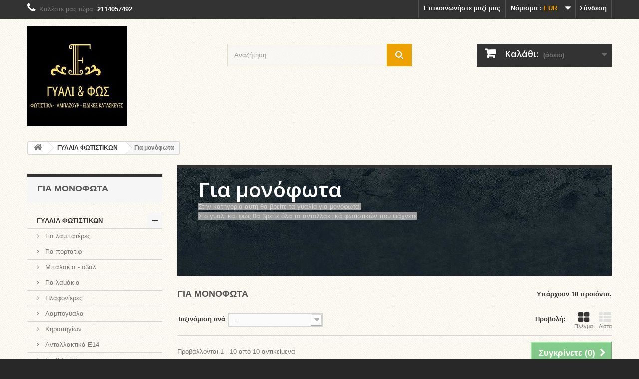

--- FILE ---
content_type: text/html; charset=utf-8
request_url: https://www.abazur.gr/23-%CE%B3%CE%B9%CE%B1-%CE%BC%CE%BF%CE%BD%CF%8C%CF%86%CF%89%CF%84%CE%B1
body_size: 86303
content:
<!DOCTYPE HTML>
<!--[if lt IE 7]> <html class="no-js lt-ie9 lt-ie8 lt-ie7" lang="el-gr"><![endif]-->
<!--[if IE 7]><html class="no-js lt-ie9 lt-ie8 ie7" lang="el-gr"><![endif]-->
<!--[if IE 8]><html class="no-js lt-ie9 ie8" lang="el-gr"><![endif]-->
<!--[if gt IE 8]> <html class="no-js ie9" lang="el-gr"><![endif]-->
<html lang="el-gr">
	<head>
		<meta charset="utf-8" />
		<title>Για μονόφωτα  - Γυαλί &amp; Φως</title>
					<meta name="description" content="Στην κατηγορία αυτή θα βρείτε τα γυαλία για μονόφωτα.
Στο γυαλί και φώς θα βρείτε όλα τα ανταλλακτικά φωτιστικών που ψάχνετε" />
							<meta name="keywords" content="ανταλλακτικά φωτιστικών,αμπαζουρ,καπέλα" />
				<meta name="generator" content="PrestaShop" />
		<meta name="robots" content="index,follow" />
		<meta name="viewport" content="width=device-width, minimum-scale=0.25, maximum-scale=1.6, initial-scale=1.0" />
		<meta name="apple-mobile-web-app-capable" content="yes" />
		<link rel="icon" type="image/vnd.microsoft.icon" href="/img/favicon.ico?1631028936" />
		<link rel="shortcut icon" type="image/x-icon" href="/img/favicon.ico?1631028936" />
									<link rel="stylesheet" href="/themes/default-bootstrap/css/global.css" type="text/css" media="all" />
							<link rel="stylesheet" href="/themes/default-bootstrap/css/autoload/highdpi.css" type="text/css" media="all" />
							<link rel="stylesheet" href="/themes/default-bootstrap/css/autoload/responsive-tables.css" type="text/css" media="all" />
							<link rel="stylesheet" href="/themes/default-bootstrap/css/autoload/uniform.default.css" type="text/css" media="all" />
							<link rel="stylesheet" href="/themes/default-bootstrap/css/product_list.css" type="text/css" media="all" />
							<link rel="stylesheet" href="/themes/default-bootstrap/css/category.css" type="text/css" media="all" />
							<link rel="stylesheet" href="/themes/default-bootstrap/css/scenes.css" type="text/css" media="all" />
							<link rel="stylesheet" href="/themes/default-bootstrap/css/modules/blockbanner/blockbanner.css" type="text/css" media="all" />
							<link rel="stylesheet" href="/themes/default-bootstrap/css/modules/blockbestsellers/blockbestsellers.css" type="text/css" media="all" />
							<link rel="stylesheet" href="/themes/default-bootstrap/css/modules/blockcart/blockcart.css" type="text/css" media="all" />
							<link rel="stylesheet" href="/js/jquery/plugins/bxslider/jquery.bxslider.css" type="text/css" media="all" />
							<link rel="stylesheet" href="/themes/default-bootstrap/css/modules/blockcategories/blockcategories.css" type="text/css" media="all" />
							<link rel="stylesheet" href="/themes/default-bootstrap/css/modules/blockcurrencies/blockcurrencies.css" type="text/css" media="all" />
							<link rel="stylesheet" href="/themes/default-bootstrap/css/modules/blocklanguages/blocklanguages.css" type="text/css" media="all" />
							<link rel="stylesheet" href="/themes/default-bootstrap/css/modules/blockcontact/blockcontact.css" type="text/css" media="all" />
							<link rel="stylesheet" href="/themes/default-bootstrap/css/modules/blockmyaccountfooter/blockmyaccount.css" type="text/css" media="all" />
							<link rel="stylesheet" href="/themes/default-bootstrap/css/modules/blocksearch/blocksearch.css" type="text/css" media="all" />
							<link rel="stylesheet" href="/js/jquery/plugins/autocomplete/jquery.autocomplete.css" type="text/css" media="all" />
							<link rel="stylesheet" href="/themes/default-bootstrap/css/modules/blocktags/blocktags.css" type="text/css" media="all" />
							<link rel="stylesheet" href="/themes/default-bootstrap/css/modules/blockuserinfo/blockuserinfo.css" type="text/css" media="all" />
							<link rel="stylesheet" href="/themes/default-bootstrap/css/modules/favoriteproducts/favoriteproducts.css" type="text/css" media="all" />
							<link rel="stylesheet" href="/themes/default-bootstrap/css/modules/blockviewed/blockviewed.css" type="text/css" media="all" />
							<link rel="stylesheet" href="/themes/default-bootstrap/css/modules/homefeatured/homefeatured.css" type="text/css" media="all" />
							<link rel="stylesheet" href="/modules/themeconfigurator/css/hooks.css" type="text/css" media="all" />
							<link rel="stylesheet" href="/modules/themeconfigurator/css/theme9.css" type="text/css" media="all" />
							<link rel="stylesheet" href="/modules/themeconfigurator/css/font9.css" type="text/css" media="all" />
							<link rel="stylesheet" href="/themes/default-bootstrap/css/modules/blockwishlist/blockwishlist.css" type="text/css" media="all" />
							<link rel="stylesheet" href="/themes/default-bootstrap/css/modules/productcomments/productcomments.css" type="text/css" media="all" />
							<link rel="stylesheet" href="/modules/paypal/views/css/paypal.css" type="text/css" media="all" />
							<link rel="stylesheet" href="/modules/easywebtoapp/views/css/front.css" type="text/css" media="all" />
							<link rel="stylesheet" href="/modules/slidecaptcha/views/css/QapTcha.jquery16.css" type="text/css" media="all" />
							<link rel="stylesheet" href="/modules/everypaypayments/assets/css/everypay.css" type="text/css" media="all" />
							<link rel="stylesheet" href="/modules/devilslider/css/flexslider.css" type="text/css" media="all" />
										<script type="text/javascript">
var CUSTOMIZE_TEXTFIELD = 1;
var FancyboxI18nClose = '&Kappa;&lambda;&epsilon;ί&sigma;&iota;&mu;&omicron;';
var FancyboxI18nNext = '&Epsilon;&pi;ό&mu;&epsilon;&nu;&omicron;';
var FancyboxI18nPrev = '&Pi;&rho;&omicron;&eta;&gamma;&omicron;ύ&mu;&epsilon;&nu;&omicron;';
var ajax_allowed = true;
var ajaxsearch = true;
var baseDir = 'https://www.abazur.gr/';
var baseUri = 'https://www.abazur.gr/';
var blocksearch_type = 'top';
var comparator_max_item = 3;
var comparedProductsIds = [];
var contentOnly = false;
var currency = {"id":2,"name":"Euro","iso_code":"EUR","iso_code_num":"978","sign":"\u20ac","blank":"1","conversion_rate":"1.000000","deleted":"0","format":"2","decimals":"1","active":"1","prefix":"","suffix":" \u20ac","id_shop_list":null,"force_id":false};
var currencyBlank = 1;
var currencyFormat = 2;
var currencyRate = 1;
var currencySign = '€';
var customizationIdMessage = 'Προσαρμογή #';
var delete_txt = 'Διαγραφή';
var displayList = false;
var favorite_products_url_add = 'https://www.abazur.gr/module/favoriteproducts/actions?process=add';
var favorite_products_url_remove = 'https://www.abazur.gr/module/favoriteproducts/actions?process=remove';
var freeProductTranslation = 'Δωρεάν!';
var freeShippingTranslation = 'Δωρεάν αποστολή!';
var generated_date = 1769301490;
var hasDeliveryAddress = false;
var highDPI = false;
var id_lang = 7;
var img_dir = 'https://www.abazur.gr/themes/default-bootstrap/img/';
var instantsearch = false;
var isGuest = 0;
var isLogged = 0;
var isMobile = false;
var max_item = 'Δεν μπορείτε να προσθέσετε περισσότερα από3 προϊόντα για  σύγκριση';
var min_item = 'Παρακαλούμε επιλέξτε τουλάχιστον ένα προϊόν';
var page_name = 'category';
var priceDisplayMethod = 0;
var priceDisplayPrecision = 2;
var quickView = false;
var removingLinkText = 'αφαίρεση αυτού του προϊόντος από το καλάθι';
var request = 'https://www.abazur.gr/23-για-μονόφωτα';
var roundMode = 2;
var search_url = 'https://www.abazur.gr/search';
var static_token = 'e666b4c8b8b7b8ccebb7197095f91b50';
var toBeDetermined = 'Θα καθοριστεί';
var token = '851fbd105544368cb695c22116a1af33';
var usingSecureMode = true;
</script>

						<script type="text/javascript" src="/js/jquery/jquery-1.11.0.min.js"></script>
						<script type="text/javascript" src="/js/jquery/jquery-migrate-1.2.1.min.js"></script>
						<script type="text/javascript" src="/js/jquery/plugins/jquery.easing.js"></script>
						<script type="text/javascript" src="/js/tools.js"></script>
						<script type="text/javascript" src="/themes/default-bootstrap/js/global.js"></script>
						<script type="text/javascript" src="/themes/default-bootstrap/js/autoload/10-bootstrap.min.js"></script>
						<script type="text/javascript" src="/themes/default-bootstrap/js/autoload/15-jquery.total-storage.min.js"></script>
						<script type="text/javascript" src="/themes/default-bootstrap/js/autoload/15-jquery.uniform-modified.js"></script>
						<script type="text/javascript" src="/themes/default-bootstrap/js/products-comparison.js"></script>
						<script type="text/javascript" src="/themes/default-bootstrap/js/category.js"></script>
						<script type="text/javascript" src="/themes/default-bootstrap/js/modules/blockcart/ajax-cart.js"></script>
						<script type="text/javascript" src="/js/jquery/plugins/jquery.scrollTo.js"></script>
						<script type="text/javascript" src="/js/jquery/plugins/jquery.serialScroll.js"></script>
						<script type="text/javascript" src="/js/jquery/plugins/bxslider/jquery.bxslider.js"></script>
						<script type="text/javascript" src="/themes/default-bootstrap/js/tools/treeManagement.js"></script>
						<script type="text/javascript" src="/js/jquery/plugins/autocomplete/jquery.autocomplete.js"></script>
						<script type="text/javascript" src="/themes/default-bootstrap/js/modules/blocksearch/blocksearch.js"></script>
						<script type="text/javascript" src="/modules/favoriteproducts/favoriteproducts.js"></script>
						<script type="text/javascript" src="/themes/default-bootstrap/js/modules/blockwishlist/js/ajax-wishlist.js"></script>
						<script type="text/javascript" src="/modules/easywebtoapp/views/js/front.js"></script>
						<script type="text/javascript" src="/modules/everypaypayments/assets/js/front.js"></script>
						<script type="text/javascript" src="/modules/devilslider/js/modernizr.js"></script>
						<script type="text/javascript" src="/modules/devilslider/js/jquery.easing.js"></script>
						<script type="text/javascript" src="/modules/devilslider/js/jquery.flexslider.js"></script>
						<script type="text/javascript" src="/modules/devilslider/js/shCore.js"></script>
						<script type="text/javascript" src="/modules/devilslider/js/shBrushXml.js"></script>
						<script type="text/javascript" src="/modules/devilslider/js/shBrushCss.js"></script>
						<script type="text/javascript" src="/modules/devilslider/js/shBrushJScript.js"></script>
						<script type="text/javascript" src="/modules/devilslider/js/jquery.mousewheel.js"></script>
						<script type="text/javascript" src="/modules/devilslider/js/slidercontrol.js"></script>
							<script defer type="text/javascript">/*
 *
 *  2007-2024 PayPal
 *
 *  NOTICE OF LICENSE
 *
 *  This source file is subject to the Academic Free License (AFL 3.0)
 *  that is bundled with this package in the file LICENSE.txt.
 *  It is also available through the world-wide-web at this URL:
 *  http://opensource.org/licenses/afl-3.0.php
 *  If you did not receive a copy of the license and are unable to
 *  obtain it through the world-wide-web, please send an email
 *  to license@prestashop.com so we can send you a copy immediately.
 *
 *  DISCLAIMER
 *
 *  Do not edit or add to this file if you wish to upgrade PrestaShop to newer
 *  versions in the future. If you wish to customize PrestaShop for your
 *  needs please refer to http://www.prestashop.com for more information.
 *
 *  @author 2007-2024 PayPal
 *  @author 202 ecommerce <tech@202-ecommerce.com>
 *  @copyright PayPal
 *  @license http://opensource.org/licenses/osl-3.0.php Open Software License (OSL 3.0)
 *
 */


    

function updateFormDatas()
{
	var nb = $('#quantity_wanted').val();
	var id = $('#idCombination').val();

	$('.paypal_payment_form input[name=quantity]').val(nb);
	$('.paypal_payment_form input[name=id_p_attr]').val(id);
}
	
$(document).ready( function() {
    
		var baseDirPP = baseDir.replace('http:', 'https:');
		
	if($('#in_context_checkout_enabled').val() != 1)
	{
        $(document).on('click','#payment_paypal_express_checkout', function() {
			$('#paypal_payment_form_cart').submit();
			return false;
		});
	}


	var jquery_version = $.fn.jquery.split('.');
	if(jquery_version[0]>=1 && jquery_version[1] >= 7)
	{
		$('body').on('submit',".paypal_payment_form", function () {
			updateFormDatas();
		});
	}
	else {
		$('.paypal_payment_form').live('submit', function () {
			updateFormDatas();
		});
	}

	function displayExpressCheckoutShortcut() {
		var id_product = $('input[name="id_product"]').val();
		var id_product_attribute = $('input[name="id_product_attribute"]').val();
		$.ajax({
			type: "GET",
			url: baseDirPP+'/modules/paypal/express_checkout/ajax.php',
			data: { get_qty: "1", id_product: id_product, id_product_attribute: id_product_attribute },
			cache: false,
			success: function(result) {
				if (result == '1') {
					$('#container_express_checkout').slideDown();
				} else {
					$('#container_express_checkout').slideUp();
				}
				return true;
			}
		});
	}

	$('select[name^="group_"]').change(function () {
		setTimeout(function(){displayExpressCheckoutShortcut()}, 500);
	});

	$('.color_pick').click(function () {
		setTimeout(function(){displayExpressCheckoutShortcut()}, 500);
	});

    if($('body#product').length > 0) {
        setTimeout(function(){displayExpressCheckoutShortcut()}, 500);
    }
	
	
			

	var modulePath = 'modules/paypal';
	var subFolder = '/integral_evolution';

	var fullPath = baseDirPP + modulePath + subFolder;
	var confirmTimer = false;
		
	if ($('form[target="hss_iframe"]').length == 0) {
		if ($('select[name^="group_"]').length > 0)
			displayExpressCheckoutShortcut();
		return false;
	} else {
		checkOrder();
	}

	function checkOrder() {
		if(confirmTimer == false)
			confirmTimer = setInterval(getOrdersCount, 1000);
	}

	});


</script>

		<link rel="stylesheet" href="https://fonts.googleapis.com/css?family=Open+Sans:300,600&amp;subset=latin,latin-ext" type="text/css" media="all" />
		<!--[if IE 8]>
		<script src="https://oss.maxcdn.com/libs/html5shiv/3.7.0/html5shiv.js"></script>
		<script src="https://oss.maxcdn.com/libs/respond.js/1.3.0/respond.min.js"></script>
		<![endif]-->
	</head>
	<body id="category" class="category category-23 category-για-μονόφωτα show-left-column hide-right-column lang_el">
					<div id="page">
			<div class="header-container">
				<header id="header">
																										<div class="nav">
							<div class="container">
								<div class="row">
									<nav><!-- Block user information module NAV  -->
<div class="header_user_info">
			<a class="login" href="https://www.abazur.gr/my-account" rel="nofollow" title="Είσοδος στο λογαριασμό μου">
			Σύνδεση
		</a>
	</div>
<!-- /Block usmodule NAV -->
<!-- Block currencies module -->
	<div id="currencies-block-top">
		<form id="setCurrency" action="/23-&gamma;&iota;&alpha;-&mu;&omicron;&nu;ό&phi;&omega;&tau;&alpha;" method="post">
			<div class="current">
				<input type="hidden" name="id_currency" id="id_currency" value=""/>
				<input type="hidden" name="SubmitCurrency" value="" />
				<span class="cur-label">Nόμισμα :</span>
																		<strong>EUR</strong>							</div>
			<ul id="first-currencies" class="currencies_ul toogle_content">
																									<li >
						<a href="javascript:setCurrency(1);" rel="nofollow" title="Dollar (USD)">
							Dollar (USD)
						</a>
					</li>
																									<li class="selected">
						<a href="javascript:setCurrency(2);" rel="nofollow" title="Euro (EUR)">
							Euro (EUR)
						</a>
					</li>
							</ul>
		</form>
	</div>
<!-- /Block currencies module -->
<!-- Block languages module -->
<!-- /Block languages module -->
<div id="contact-link" >
	<a href="https://www.abazur.gr/contact-us" title="Επικοινωνήστε μαζί μας">Επικοινωνήστε μαζί μας</a>
</div>
	<span class="shop-phone">
		<i class="icon-phone"></i>Καλέστε μας τώρα: <strong>2114057492</strong>
	</span>
</nav>
								</div>
							</div>
						</div>
										<div>
						<div class="container">
							<div class="row">
								<div id="header_logo">
									<a href="https://www.abazur.gr/" title="Γυαλί &amp; Φως">
										<img class="logo img-responsive" src="https://www.abazur.gr/img/my-shop-logo-1610314731.jpg" alt="Γυαλί &amp; Φως" width="200" height="200"/>
									</a>
								</div>
								<!-- Block search module TOP -->
<div id="search_block_top" class="col-sm-4 clearfix">
	<form id="searchbox" method="get" action="//www.abazur.gr/search" >
		<input type="hidden" name="controller" value="search" />
		<input type="hidden" name="orderby" value="position" />
		<input type="hidden" name="orderway" value="desc" />
		<input class="search_query form-control" type="text" id="search_query_top" name="search_query" placeholder="Αναζήτηση" value="" />
		<button type="submit" name="submit_search" class="btn btn-default button-search">
			<span>Αναζήτηση</span>
		</button>
	</form>
</div>
<!-- /Block search module TOP --><!-- MODULE Block cart -->
<div class="col-sm-4 clearfix">
	<div class="shopping_cart">
		<a href="https://www.abazur.gr/order" title="Εμφάνιση του καλαθιού μου" rel="nofollow">
			<b>Καλάθι:</b>
			<span class="ajax_cart_quantity unvisible">0</span>
			<span class="ajax_cart_product_txt unvisible">προϊόν</span>
			<span class="ajax_cart_product_txt_s unvisible">Προϊόντα</span>
			<span class="ajax_cart_total unvisible">
							</span>
			<span class="ajax_cart_no_product">(άδειο)</span>
					</a>
					<div class="cart_block block exclusive">
				<div class="block_content">
					<!-- block list of products -->
					<div class="cart_block_list">
												<p class="cart_block_no_products">
							Κανένα προϊόν
						</p>
																		<div class="cart-prices">
							<div class="cart-prices-line first-line">
								<span class="price cart_block_shipping_cost ajax_cart_shipping_cost unvisible">
																			 Θα καθοριστεί																	</span>
								<span class="unvisible">
									Αποστολή
								</span>
							</div>
																					<div class="cart-prices-line last-line">
								<span class="price cart_block_total ajax_block_cart_total">0,00 €</span>
								<span>Σύνολο</span>
							</div>
													</div>
						<p class="cart-buttons">
							<a id="button_order_cart" class="btn btn-default button button-small" href="https://www.abazur.gr/order" title="Ολοκλήρωση αγορών" rel="nofollow">
								<span>
									Ολοκλήρωση αγορών<i class="icon-chevron-right right"></i>
								</span>
							</a>
						</p>
					</div>
				</div>
			</div><!-- .cart_block -->
			</div>
</div>

	<div id="layer_cart">
		<div class="clearfix">
			<div class="layer_cart_product col-xs-12 col-md-6">
				<span class="cross" title="Κλείσιμο παραθύρου"></span>
				<span class="title">
					<i class="icon-check"></i>Το προϊόν προστέθηκε με επιτυχία στο καλάθι αγορών σας
				</span>
				<div class="product-image-container layer_cart_img">
				</div>
				<div class="layer_cart_product_info">
					<span id="layer_cart_product_title" class="product-name"></span>
					<span id="layer_cart_product_attributes"></span>
					<div>
						<strong class="dark">Ποσότητα</strong>
						<span id="layer_cart_product_quantity"></span>
					</div>
					<div>
						<strong class="dark">Σύνολο</strong>
						<span id="layer_cart_product_price"></span>
					</div>
				</div>
			</div>
			<div class="layer_cart_cart col-xs-12 col-md-6">
				<span class="title">
					<!-- Plural Case [both cases are needed because page may be updated in Javascript] -->
					<span class="ajax_cart_product_txt_s  unvisible">
						Υπάρχουν <span class="ajax_cart_quantity">0</span> αντικείμενα στο καλάθι σας.
					</span>
					<!-- Singular Case [both cases are needed because page may be updated in Javascript] -->
					<span class="ajax_cart_product_txt ">
						Υπάρχει ένα προϊόν στο καλάθι σας.
					</span>
				</span>
				<div class="layer_cart_row">
					<strong class="dark">
						Σύνολο προϊόντων
											</strong>
					<span class="ajax_block_products_total">
											</span>
				</div>

								<div class="layer_cart_row">
					<strong class="dark unvisible">
						Σύνολο μεταφορικών&nbsp;					</strong>
					<span class="ajax_cart_shipping_cost unvisible">
													 Θα καθοριστεί											</span>
				</div>
								<div class="layer_cart_row">
					<strong class="dark">
						Σύνολο
											</strong>
					<span class="ajax_block_cart_total">
											</span>
				</div>
				<div class="button-container">
					<span class="continue btn btn-default button exclusive-medium" title="Συνέχεια στις αγορές">
						<span>
							<i class="icon-chevron-left left"></i>Συνέχεια στις αγορές
						</span>
					</span>
					<a class="btn btn-default button button-medium"	href="https://www.abazur.gr/order" title="Προχωρήστε στο ταμείο" rel="nofollow">
						<span>
							Προχωρήστε στο ταμείο<i class="icon-chevron-right right"></i>
						</span>
					</a>
				</div>
			</div>
		</div>
		<div class="crossseling"></div>
	</div> <!-- #layer_cart -->
	<div class="layer_cart_overlay"></div>

<!-- /MODULE Block cart -->
							</div>
						</div>
					</div>
				</header>
			</div>
			<div class="columns-container">
				<div id="columns" class="container">
											
<!-- Breadcrumb -->
<div class="breadcrumb clearfix">
	<a class="home" href="https://www.abazur.gr/" title="&Epsilon;&pi;&iota;&sigma;&tau;&rho;&omicron;&phi;ή &sigma;&tau;&eta;&nu; &Alpha;&rho;&chi;&iota;&kappa;ή"><i class="icon-home"></i></a>
			<span class="navigation-pipe">&gt;</span>
					<span class="navigation_page"><span itemscope itemtype="http://data-vocabulary.org/Breadcrumb"><a itemprop="url" href="https://www.abazur.gr/7-&gamma;&upsilon;&alpha;&lambda;&iota;&alpha;-&phi;&omega;&tau;&iota;&sigma;&tau;&iota;&kappa;&omega;&nu;" title="&Gamma;&Upsilon;&Alpha;&Lambda;&Iota;&Alpha; &Phi;&Omega;&Tau;&Iota;&Sigma;&Tau;&Iota;&Kappa;&Omega;&Nu;" ><span itemprop="title">&Gamma;&Upsilon;&Alpha;&Lambda;&Iota;&Alpha; &Phi;&Omega;&Tau;&Iota;&Sigma;&Tau;&Iota;&Kappa;&Omega;&Nu;</span></a></span><span class="navigation-pipe">></span>&Gamma;&iota;&alpha; &mu;&omicron;&nu;ό&phi;&omega;&tau;&alpha; </span>
			</div>
<!-- /Breadcrumb -->

										<div id="slider_row" class="row">
																	</div>
					<div class="row">
												<div id="left_column" class="column col-xs-12 col-sm-3"><!-- Block categories module -->
<div id="categories_block_left" class="block">
	<h2 class="title_block">
					Για μονόφωτα 
			</h2>
	<div class="block_content">
		<ul class="tree dhtml">
												
<li >
	<a 
	href="https://www.abazur.gr/7-γυαλια-φωτιστικων" title="Το κατάστημα μας διαθέτει μεγάλη ποικιλία γυαλιών. Όλα τα γυαλιά είναι δικής μας παραγωγής. Διαθέτουμε γυαλιά για παλιές και μοντέρνεσ λάμπες, φωτιστικά εσωτερικού και εξωτερικού χώρου και για οποιοδήποτε άλλο φωτιστικό. Υπάρχει η δυνατότητα κατασκευής φωτιστικών και αναπαλαίωσης. Μπορείτε να δημιουργήσετε το δικό σας φωτιστικό με γυαλιά και βάσεις της επιλογής σας!">
		ΓΥΑΛΙΑ ΦΩΤΙΣΤΙΚΩΝ
	</a>
			<ul>
												
<li >
	<a 
	href="https://www.abazur.gr/11-για-λαμπατέρες" title="Το κάθε γυαλί  αυτής της κατηγορίας εφαρμόζει σε λάμπες των οποίων οι διάμετροι των στεφανιών τους πρέπει να είναι ίδιες με τις διαμέτρους των γυαλιών ή 0,5-1 cm μεγαλύτερες. 
 Στο γυαλί και φώς θα βρείτε όλα τα ανταλλακτικά φωτιστικών.">
		Για λαμπατέρες 
	</a>
	</li>

																
<li >
	<a 
	href="https://www.abazur.gr/22-για-πορτατίφ" title="Στην κατηγορία αυτή θα βρείτε γυαλιά για φωτιστικά γραφείου τα οποία εφαρμόζουν με 2 βιδάκια    
 Στο γυαλί και φώς θα βρείτε όλα τα ανταλλακτικά φωτιστικών που ψάχνετε">
		Για πορτατίφ
	</a>
	</li>

																
<li >
	<a 
	href="https://www.abazur.gr/12-μπαλακια-οβαλ" title="Τα γυαλία αυτής της κατηγορίας εφαρμοζουν σε λάμπες ή φωτιστικά με λαμάκια.. Το γυαλ ί αρματούρα  ειναι το  μοναδικό  γυαλί που  βιδώνει  πάνω στην βάση του. 
 Στο γυαλί και φώς θα βρείτε όλα τα ανταλλακτικά φωτιστικών που ψάχνετε">
		Μπαλακια - οβαλ
	</a>
	</li>

																
<li >
	<a 
	href="https://www.abazur.gr/13-για-λαμάκια" title="Σ αυτήν την κατηγορία θα βρείτε γυαλιά φυσητά και περιστροφικά για τις λάμπες ή τα φωτιστικά σας. Τα περισσότερα γυαλία αυτής της κατηγορίας εφαρμόζουν με λαμάκια 
 Στο γυαλί και φώς θα βρείτε όλα τα ανταλλακτικά φωτιστικών που ψάχνετε">
		Για λαμάκια
	</a>
	</li>

																
<li >
	<a 
	href="https://www.abazur.gr/14--" title="Σ αυτην την κατηγορία θα βρειτέ γυαλία για φωτιστικά - ανεμιστηρές 
 Στο γυαλί και φώς θα βρείτε όλα τα ανταλλακτικά φωτιστικών που ψάχνετε">
		Πλαφονίερες
	</a>
	</li>

																
<li >
	<a 
	href="https://www.abazur.gr/15-λαμπογυαλα" title="Σ αυτήν την κατηγορία θα βρείτε λαμπόγυαλα σε διάφορα μεγέθη μέσα από  μία ποικιλια χρωμάτων 
 Στο γυαλί και φώς θα βρείτε όλα τα ανταλλακτικά φωτιστικών που ψάχνετε">
		Λαμπογυαλα
	</a>
	</li>

																
<li >
	<a 
	href="https://www.abazur.gr/16-κηροπηγίων" title="Σ αυτήν την κατηγορία προιόντων θα βρείτε γυαλία για τα  κηροπήγια  σας 
 Στο γυαλί και φώς θα βρείτε όλα τα ανταλλακτικά φωτιστικών που ψάχνετε">
		Κηροπηγίων 
	</a>
	</li>

																
<li >
	<a 
	href="https://www.abazur.gr/19-ανταλλακτικά-ε14" title="Τα γυαλία αυτής της κατηγορίας εφαρμόζουν σε φωτιστικά - πορτατιφ .. Τοποθετούμε το γυαλί και στην συνέχεια βιδώνουμε στο ντουί μια ροδέλα η οποία το συγκρατεί 
 Στο γυαλί και φώς θα βρείτε όλα τα ανταλλακτικά φωτιστικών που ψάχνετε">
		Ανταλλακτικά  Ε14
	</a>
	</li>

																
<li >
	<a 
	href="https://www.abazur.gr/20-για-βιδακια" title="Σε αυτήν την κατηγορία θα βρείτε γυαλιά τα οποία εφαρμόζουν στα φωτιστικά ή στις λάμπες - πορτατίφ με 3 βιδάκια">
		Για βιδακια 
	</a>
	</li>

																
<li >
	<a 
	href="https://www.abazur.gr/23-για-μονόφωτα" class="selected" title="Στην κατηγορία αυτή θα βρείτε τα γυαλία για μονόφωτα.  
  Στο γυαλί και φώς θα βρείτε όλα τα ανταλλακτικά φωτιστικών που ψάχνετε">
		Για μονόφωτα 
	</a>
	</li>

																
<li >
	<a 
	href="https://www.abazur.gr/46-φυσητα-γυαλια" title="Σ αυτην την κατηγορία θα βρειτε φυσητα γυαλια σε διαφορα χρωματα 
 Στο γυαλί και φώς θα βρείτε όλα τα ανταλλακτικά φωτιστικών που ψάχνετε">
		Φυσητα γυαλια
	</a>
	</li>

																
<li >
	<a 
	href="https://www.abazur.gr/57-ανταλλακτικά-g9" title="Γυαλιά G9 για πολύφωτα ή πορτατιφ με λάμπες G9">
		   Ανταλλακτικά G9
	</a>
	</li>

																
<li class="last">
	<a 
	href="https://www.abazur.gr/58-ανταλλακτικά-g4" title="Τα γυαλιά αυτης της κατηγορίας προσαρμόζονται σε φωτιστικά με λάμπες τύπου G4">
		   Ανταλλακτικά G4
	</a>
	</li>

									</ul>
	</li>

																
<li >
	<a 
	href="https://www.abazur.gr/10-αμπαζουρ-ανταλλακτικά-φωτιστικών" title="Στο ΓΥΑΛΙ &amp; ΦΩΣ θα βρείτε αμπαζούρ - καπέλα κάθε είδους. Διαθέτουμε καπέλα σε διάφορα μεγέθη και χρώματα .Ακόμα χρησιμοποιούμε υλικά οπως pvc ,υφάσματα, πάπυρο, δέρμα, ταπετσαρίες, αλλά μπορείτε να μασ φέρετε και το δικό σας ύφασμα ή κέντημα. Τέλος το κατάστημα μας διαθέτει εξειδικευμένο προσωπικό το οποίο αναλαμβάνει την κατασκευή ειδικών καπέλων - αμπαζούρ σε ότι μεγέθη θέλετε σε ασυναγώνιστες τιμές .">
		ΑΜΠΑΖΟΥΡ
	</a>
	</li>

																
<li >
	<a 
	href="https://www.abazur.gr/24-φωτιστικα-κρεμαστα" title="Σε αυτή την κατηγορία προιόντων θα βρείτε φωτιστικά για όλους τους χώρους του σπιτιού ή του καταστήματος σας">
		ΦΩΤΙΣΤΙΚΑ  ΚΡΕΜΑΣΤΑ
	</a>
	</li>

																
<li >
	<a 
	href="https://www.abazur.gr/71-ανταλλακτικα" title="">
		ΑΝΤΑΛΛΑΚΤΙΚΑ
	</a>
			<ul>
												
<li >
	<a 
	href="https://www.abazur.gr/52-κρυσταλλα" title="">
		ΚΡΥΣΤΑΛΛΑ
	</a>
	</li>

																
<li class="last">
	<a 
	href="https://www.abazur.gr/53-εξαρτηματα-φωτιστικων" title="">
		ΕΞΑΡΤΗΜΑΤΑ ΦΩΤΙΣΤΙΚΩΝ
	</a>
	</li>

									</ul>
	</li>

																
<li >
	<a 
	href="https://www.abazur.gr/73-ειδη-σπιτιου" title="Στην κατηγορία αυτή θα βρείτε είδη δώρου και  διακοσμητικά προιόντα απο φυσητό γυαλί">
		ΕΙΔΗ ΣΠΙΤΙΟΥ 
	</a>
	</li>

																
<li >
	<a 
	href="https://www.abazur.gr/74-λαμπες-led" title="">
		ΛΑΜΠΕΣ LED
	</a>
	</li>

																
<li >
	<a 
	href="https://www.abazur.gr/26-εξωτερικου-χωρου" title="Στην κατηγορία αυτή θα βρείτε φωτιστικά εξωτερικού χώρου τα οποία είναι κατασκευασμένα με τις καλύτερες πρώτες ύλες, οι οποίες είναι ανθεκτικές στον ήλιο, στην βροχή και στην θάλασσα με τα αυστηρότερα κριτήρια, για να διασφαλίσουμε άριστο αποτέλεσμα!">
		ΕΞΩΤΕΡΙΚΟΥ ΧΩΡΟΥ
	</a>
			<ul>
												
<li >
	<a 
	href="https://www.abazur.gr/36--" title="φωτιστικά μανιτάρια εξωτεικών χώρων">
		Μανιτάρια 
	</a>
	</li>

																
<li >
	<a 
	href="https://www.abazur.gr/28--" title="Όλα τα φαναράκια υπάρχουν και σε κρεμαστά">
		Κρεμαστά 
	</a>
	</li>

																
<li >
	<a 
	href="https://www.abazur.gr/32--" title="">
		Χελωνάκια 
	</a>
	</li>

																
<li >
	<a 
	href="https://www.abazur.gr/33-Πλαφονιέρες" title="">
		Πλαφονιέρες
	</a>
	</li>

																
<li >
	<a 
	href="https://www.abazur.gr/27--" title="Όλα τα φαναράκια υπάρχουν κα σε κρεμαστά">
		Απλίκες
	</a>
	</li>

																
<li >
	<a 
	href="https://www.abazur.gr/30-κολωνάκια" title="">
		Κολωνάκια
	</a>
	</li>

																
<li >
	<a 
	href="https://www.abazur.gr/31-κολώνες" title="">
		Κολώνες 
	</a>
	</li>

																
<li class="last">
	<a 
	href="https://www.abazur.gr/34--" title="">
		Μπασκέτες
	</a>
	</li>

									</ul>
	</li>

																
<li >
	<a 
	href="https://www.abazur.gr/50-απλικες-ανταλλακτικά" title="">
		ΑΠΛΙΚΕΣ
	</a>
			<ul>
												
<li >
	<a 
	href="https://www.abazur.gr/51-τοιχουοροφης" title="">
		ΤΟΙΧΟΥ/ΟΡΟΦΗΣ
	</a>
	</li>

																
<li >
	<a 
	href="https://www.abazur.gr/61-με-σχοινι" title="">
		ΜΕ ΣΧΟΙΝΙ
	</a>
	</li>

																
<li >
	<a 
	href="https://www.abazur.gr/66-γυψινες" title="">
		ΓΥΨΙΝΕΣ
	</a>
	</li>

																
<li class="last">
	<a 
	href="https://www.abazur.gr/68-σποτ" title="Σε αυτή των κατηγορία θα βρείτε σποτ επιτοίχια και χωνευτά σε διάφορα σχέδια">
		ΣΠΟΤ
	</a>
			<ul>
												
<li >
	<a 
	href="https://www.abazur.gr/69-επιτοίχια" title="">
		Επιτοίχια
	</a>
	</li>

																
<li class="last">
	<a 
	href="https://www.abazur.gr/70-χωνευτά" title="">
		Χωνευτά
	</a>
	</li>

									</ul>
	</li>

									</ul>
	</li>

																
<li >
	<a 
	href="https://www.abazur.gr/64-επιδαπεδια" title="">
		ΕΠΙΔΑΠΕΔΙΑ
	</a>
	</li>

																
<li >
	<a 
	href="https://www.abazur.gr/42-επιτραπεζια" title=" Σε αυτή την κατηγορία θα βρείτε πορτατίφ  και λαμπατέρες για όλους τους χώρους του σπιτιού">
		ΕΠΙΤΡΑΠΕΖΙΑ
	</a>
	</li>

																
<li class="last">
	<a 
	href="https://www.abazur.gr/75-μπρουτζινα" title="">
		ΜΠΡΟΥΤΖΙΝΑ
	</a>
	</li>

									</ul>
	</div>
</div>
<!-- /Block categories module -->
</div>
																		<div id="center_column" class="center_column col-xs-12 col-sm-9">
	

	    				<div class="content_scene_cat">
            	                     <!-- Category image -->
                    <div class="content_scene_cat_bg" style="background:url(https://www.abazur.gr/c/23-category_default/για-μονόφωτα.jpg) right center no-repeat; background-size:cover; min-height:217px;">
                                                    <div class="cat_desc">
                            <span class="category-name">
                                Για μονόφωτα                             </span>
                                                            <div class="rte"><p><span style="background-color: #9b9b9b; color: #d4d4d4;">Στην κατηγορία αυτή θα βρείτε τα γυαλία για μονόφωτα.</span></p>
<p><span style="background-color: #9b9b9b; color: #d4d4d4;">Στο γυαλί και φώς θα βρείτε όλα τα ανταλλακτικά φωτιστικών που ψάχνετε</span></p></div>
                                                        </div>
                                             </div>
                              </div>
				<h1 class="page-heading product-listing"><span class="cat-name">Για μονόφωτα &nbsp;</span><span class="heading-counter">&Upsilon;&pi;ά&rho;&chi;&omicron;&upsilon;&nu; 10 &pi;&rho;&omicron;ϊό&nu;&tau;&alpha;.</span>
</h1>
							<div class="content_sortPagiBar clearfix">
            	<div class="sortPagiBar clearfix">
            		<ul class="display hidden-xs">
	<li class="display-title">&Pi;&rho;&omicron;&beta;&omicron;&lambda;ή:</li>
    <li id="grid"><a rel="nofollow" href="#" title="&Pi;&lambda;έ&gamma;&mu;&alpha;"><i class="icon-th-large"></i>&Pi;&lambda;έ&gamma;&mu;&alpha;</a></li>
    <li id="list"><a rel="nofollow" href="#" title="&Lambda;ί&sigma;&tau;&alpha;"><i class="icon-th-list"></i>&Lambda;ί&sigma;&tau;&alpha;</a></li>
</ul>

<form id="productsSortForm" action="https://www.abazur.gr/23-για-μονόφωτα" class="productsSortForm">
	<div class="select selector1">
		<label for="selectProductSort">&Tau;&alpha;&xi;&iota;&nu;ό&mu;&iota;&sigma;&eta; &alpha;&nu;ά</label>
		<select id="selectProductSort" class="selectProductSort form-control">
			<option value="position:asc" selected="selected">--</option>
							<option value="price:asc">&Tau;&iota;&mu;ή: &Phi;&theta;&eta;&nu;ό&tau;&epsilon;&rho;&omicron; &pi;&rho;ώ&tau;&alpha;</option>
				<option value="price:desc">&Tau;&iota;&mu;ή: &Alpha;&kappa;&rho;&iota;&beta;ό&tau;&epsilon;&rho;&omicron; &pi;&rho;ώ&tau;&alpha;</option>
						<option value="name:asc">&Omicron;&nu;&omicron;&mu;&alpha;&sigma;ί&alpha;: &Alpha; έ&omega;&sigmaf; &tau;&omicron; &Omega;</option>
			<option value="name:desc">&Omicron;&nu;&omicron;&mu;&alpha;&sigma;ί&alpha;: &Omega; έ&omega;&sigmaf; &tau;&omicron; &Alpha;</option>
							<option value="quantity:desc">&Sigma;&epsilon; &alpha;&pi;ό&theta;&epsilon;&mu;&alpha;</option>
						<option value="reference:asc">&Alpha;&nu;&alpha;&phi;&omicron;&rho;ά: &Chi;&alpha;&mu;&eta;&lambda;ό&tau;&epsilon;&rho;&omicron; &pi;&rho;ώ&tau;&alpha;</option>
			<option value="reference:desc">&Alpha;&nu;&alpha;&phi;&omicron;&rho;ά: &Upsilon;&psi;&eta;&lambda;ό&tau;&epsilon;&rho;&omicron; &pi;&rho;ώ&tau;&alpha;</option>
		</select>
	</div>
</form>
<!-- /Sort products -->
			
	
                								<!-- nbr product/page -->
		<!-- /nbr product/page -->

				</div>
                <div class="top-pagination-content clearfix">
                		<form method="post" action="https://www.abazur.gr/index.php?controller=products-comparison" class="compare-form">
		<button type="submit" class="btn btn-default button button-medium bt_compare bt_compare" disabled="disabled">
			<span>&Sigma;&upsilon;&gamma;&kappa;&rho;ί&nu;&epsilon;&tau;&epsilon; (<strong class="total-compare-val">0</strong>)<i class="icon-chevron-right right"></i></span>
		</button>
		<input type="hidden" name="compare_product_count" class="compare_product_count" value="0" />
		<input type="hidden" name="compare_product_list" class="compare_product_list" value="" />
	</form>
			
		
		
		
	
					
	
												<!-- Pagination -->
	<div id="pagination" class="pagination clearfix">
	    			</div>
    <div class="product-count">
    	        	                        	                        	&Pi;&rho;&omicron;&beta;ά&lambda;&lambda;&omicron;&nu;&tau;&alpha;&iota; 1 - 10 &alpha;&pi;ό 10 &alpha;&nu;&tau;&iota;&kappa;&epsilon;ί&mu;&epsilon;&nu;&alpha;
		    </div>
	<!-- /Pagination -->

                </div>
			</div>
				
									
		
	
	<!-- Products list -->
	<ul class="product_list grid row">
			
		
		
								<li class="ajax_block_product col-xs-12 col-sm-6 col-md-4 first-in-line first-item-of-tablet-line first-item-of-mobile-line">
			<div class="product-container" itemscope itemtype="https://schema.org/Product">
				<div class="left-block">
					<div class="product-image-container">
						<a class="product_img_link" href="https://www.abazur.gr/για-μονόφωτα/92--119-.html" title="Γυαλί Νο 119 αλάβαστρο ΜΕΛΙ" itemprop="url">
							<img class="replace-2x img-responsive" src="https://www.abazur.gr/182-home_default/-119-.jpg" alt="Γυαλί Νο 119 αλάβασρο" title="Γυαλί Νο 119 αλάβασρο"  width="250" height="250" itemprop="image" />
						</a>
																			<div class="content_price" itemprop="offers" itemscope itemtype="https://schema.org/Offer">
																	<span itemprop="price" class="price product-price">
										
										25,00 €									</span>
									<meta itemprop="priceCurrency" content="EUR" />
																												<span class="unvisible">
																								<link itemprop="availability" href="https://schema.org/InStock" />&Sigma;&epsilon; &Alpha;&pi;ό&theta;&epsilon;&mu;&alpha;																					</span>
																		
									
															</div>
																							</div>
										
				</div>
				<div class="right-block">
					<h5 itemprop="name">
												<a class="product-name" href="https://www.abazur.gr/για-μονόφωτα/92--119-.html" title="Γυαλί Νο 119 αλάβαστρο ΜΕΛΙ" itemprop="url" >
							Γυαλί Νο 119 αλάβαστρο ΜΕΛΙ
						</a>
					</h5>
															<p class="product-desc" itemprop="description">
						
					</p>
										<div class="content_price">
													
							<span class="price product-price">
								25,00 €							</span>
														
							
							
											</div>
										<div class="button-container">
																													<a class="button ajax_add_to_cart_button btn btn-default" href="https://www.abazur.gr/cart?add=1&amp;id_product=92&amp;ipa=112&amp;token=e666b4c8b8b7b8ccebb7197095f91b50" rel="nofollow" title="&Pi;&rho;&omicron;&sigma;&theta;ή&kappa;&eta; &sigma;&tau;&omicron; &kappa;&alpha;&lambda;ά&theta;&iota;" data-id-product-attribute="112" data-id-product="92" data-minimal_quantity="1">
									<span>&Pi;&rho;&omicron;&sigma;&theta;ή&kappa;&eta; &sigma;&tau;&omicron; &kappa;&alpha;&lambda;ά&theta;&iota;</span>
								</a>
																			<a class="button lnk_view btn btn-default" href="https://www.abazur.gr/για-μονόφωτα/92--119-.html" title="&Pi;&rho;&omicron;&beta;&omicron;&lambda;ή">
							<span>&Pi;&epsilon;&rho;&iota;&sigma;&sigma;ό&tau;&epsilon;&rho;&alpha;</span>
						</a>
					</div>
											<div class="color-list-container"></div>
										<div class="product-flags">
																														</div>
																		<span class="availability">
																	<span class=" label-success">
										&Sigma;&epsilon; &Alpha;&pi;ό&theta;&epsilon;&mu;&alpha;									</span>
															</span>
															</div>
									<div class="functional-buttons clearfix">
						
<div class="wishlist">
	<a class="addToWishlist wishlistProd_92" href="#" rel="92" onclick="WishlistCart('wishlist_block_list', 'add', '92', false, 1); return false;">
		Προσθήκη στη λίστα επιθυμιών
	</a>
</div>

													<div class="compare">
								<a class="add_to_compare" href="https://www.abazur.gr/για-μονόφωτα/92--119-.html" data-id-product="92">&Pi;&rho;&omicron;&sigma;&theta;ή&kappa;&eta; &sigma;&tau;&eta; &Sigma;ύ&gamma;&kappa;&rho;&iota;&sigma;&eta;</a>
							</div>
											</div>
							</div><!-- .product-container> -->
		</li>
			
		
		
								<li class="ajax_block_product col-xs-12 col-sm-6 col-md-4 last-item-of-tablet-line">
			<div class="product-container" itemscope itemtype="https://schema.org/Product">
				<div class="left-block">
					<div class="product-image-container">
						<a class="product_img_link" href="https://www.abazur.gr/ανταλλακτικά-ε14/519-κώνος-double-opal.html" title="Κώνος double opal" itemprop="url">
							<img class="replace-2x img-responsive" src="https://www.abazur.gr/1100-home_default/κώνος-double-opal.jpg" alt="Κώνος double opal" title="Κώνος double opal"  width="250" height="250" itemprop="image" />
						</a>
																			<div class="content_price" itemprop="offers" itemscope itemtype="https://schema.org/Offer">
																	<span itemprop="price" class="price product-price">
										
										45,00 €									</span>
									<meta itemprop="priceCurrency" content="EUR" />
																												<span class="unvisible">
																								<link itemprop="availability" href="https://schema.org/InStock" />&Sigma;&epsilon; &Alpha;&pi;ό&theta;&epsilon;&mu;&alpha;																					</span>
																		
									
															</div>
																							</div>
										
				</div>
				<div class="right-block">
					<h5 itemprop="name">
												<a class="product-name" href="https://www.abazur.gr/ανταλλακτικά-ε14/519-κώνος-double-opal.html" title="Κώνος double opal" itemprop="url" >
							Κώνος double opal
						</a>
					</h5>
															<p class="product-desc" itemprop="description">
						
					</p>
										<div class="content_price">
													
							<span class="price product-price">
								45,00 €							</span>
														
							
							
											</div>
										<div class="button-container">
																													<a class="button ajax_add_to_cart_button btn btn-default" href="https://www.abazur.gr/cart?add=1&amp;id_product=519&amp;ipa=619&amp;token=e666b4c8b8b7b8ccebb7197095f91b50" rel="nofollow" title="&Pi;&rho;&omicron;&sigma;&theta;ή&kappa;&eta; &sigma;&tau;&omicron; &kappa;&alpha;&lambda;ά&theta;&iota;" data-id-product-attribute="619" data-id-product="519" data-minimal_quantity="1">
									<span>&Pi;&rho;&omicron;&sigma;&theta;ή&kappa;&eta; &sigma;&tau;&omicron; &kappa;&alpha;&lambda;ά&theta;&iota;</span>
								</a>
																			<a class="button lnk_view btn btn-default" href="https://www.abazur.gr/ανταλλακτικά-ε14/519-κώνος-double-opal.html" title="&Pi;&rho;&omicron;&beta;&omicron;&lambda;ή">
							<span>&Pi;&epsilon;&rho;&iota;&sigma;&sigma;ό&tau;&epsilon;&rho;&alpha;</span>
						</a>
					</div>
											<div class="color-list-container"></div>
										<div class="product-flags">
																														</div>
																		<span class="availability">
																	<span class=" label-success">
										&Sigma;&epsilon; &Alpha;&pi;ό&theta;&epsilon;&mu;&alpha;									</span>
															</span>
															</div>
									<div class="functional-buttons clearfix">
						
<div class="wishlist">
	<a class="addToWishlist wishlistProd_519" href="#" rel="519" onclick="WishlistCart('wishlist_block_list', 'add', '519', false, 1); return false;">
		Προσθήκη στη λίστα επιθυμιών
	</a>
</div>

													<div class="compare">
								<a class="add_to_compare" href="https://www.abazur.gr/ανταλλακτικά-ε14/519-κώνος-double-opal.html" data-id-product="519">&Pi;&rho;&omicron;&sigma;&theta;ή&kappa;&eta; &sigma;&tau;&eta; &Sigma;ύ&gamma;&kappa;&rho;&iota;&sigma;&eta;</a>
							</div>
											</div>
							</div><!-- .product-container> -->
		</li>
			
		
		
								<li class="ajax_block_product col-xs-12 col-sm-6 col-md-4 last-in-line first-item-of-tablet-line last-item-of-mobile-line">
			<div class="product-container" itemscope itemtype="https://schema.org/Product">
				<div class="left-block">
					<div class="product-image-container">
						<a class="product_img_link" href="https://www.abazur.gr/για-μονόφωτα/605-χειροποίητο-γυαλί-μελί.html" title="Χειροποίητο γυαλί" itemprop="url">
							<img class="replace-2x img-responsive" src="https://www.abazur.gr/1354-home_default/χειροποίητο-γυαλί-μελί.jpg" alt="Χειροποίητο γυαλί μελί" title="Χειροποίητο γυαλί μελί"  width="250" height="250" itemprop="image" />
						</a>
																			<div class="content_price" itemprop="offers" itemscope itemtype="https://schema.org/Offer">
																	<span itemprop="price" class="price product-price">
										
										45,37 €									</span>
									<meta itemprop="priceCurrency" content="EUR" />
																												<span class="unvisible">
																								<link itemprop="availability" href="https://schema.org/InStock" />&Sigma;&epsilon; &Alpha;&pi;ό&theta;&epsilon;&mu;&alpha;																					</span>
																		
									
															</div>
																							</div>
										
				</div>
				<div class="right-block">
					<h5 itemprop="name">
												<a class="product-name" href="https://www.abazur.gr/για-μονόφωτα/605-χειροποίητο-γυαλί-μελί.html" title="Χειροποίητο γυαλί" itemprop="url" >
							Χειροποίητο γυαλί
						</a>
					</h5>
															<p class="product-desc" itemprop="description">
						
					</p>
										<div class="content_price">
													
							<span class="price product-price">
								45,37 €							</span>
														
							
							
											</div>
										<div class="button-container">
																													<a class="button ajax_add_to_cart_button btn btn-default" href="https://www.abazur.gr/cart?add=1&amp;id_product=605&amp;ipa=708&amp;token=e666b4c8b8b7b8ccebb7197095f91b50" rel="nofollow" title="&Pi;&rho;&omicron;&sigma;&theta;ή&kappa;&eta; &sigma;&tau;&omicron; &kappa;&alpha;&lambda;ά&theta;&iota;" data-id-product-attribute="708" data-id-product="605" data-minimal_quantity="1">
									<span>&Pi;&rho;&omicron;&sigma;&theta;ή&kappa;&eta; &sigma;&tau;&omicron; &kappa;&alpha;&lambda;ά&theta;&iota;</span>
								</a>
																			<a class="button lnk_view btn btn-default" href="https://www.abazur.gr/για-μονόφωτα/605-χειροποίητο-γυαλί-μελί.html" title="&Pi;&rho;&omicron;&beta;&omicron;&lambda;ή">
							<span>&Pi;&epsilon;&rho;&iota;&sigma;&sigma;ό&tau;&epsilon;&rho;&alpha;</span>
						</a>
					</div>
											<div class="color-list-container"></div>
										<div class="product-flags">
																														</div>
																		<span class="availability">
																	<span class=" label-success">
										&Sigma;&epsilon; &Alpha;&pi;ό&theta;&epsilon;&mu;&alpha;									</span>
															</span>
															</div>
									<div class="functional-buttons clearfix">
						
<div class="wishlist">
	<a class="addToWishlist wishlistProd_605" href="#" rel="605" onclick="WishlistCart('wishlist_block_list', 'add', '605', false, 1); return false;">
		Προσθήκη στη λίστα επιθυμιών
	</a>
</div>

													<div class="compare">
								<a class="add_to_compare" href="https://www.abazur.gr/για-μονόφωτα/605-χειροποίητο-γυαλί-μελί.html" data-id-product="605">&Pi;&rho;&omicron;&sigma;&theta;ή&kappa;&eta; &sigma;&tau;&eta; &Sigma;ύ&gamma;&kappa;&rho;&iota;&sigma;&eta;</a>
							</div>
											</div>
							</div><!-- .product-container> -->
		</li>
			
		
		
								<li class="ajax_block_product col-xs-12 col-sm-6 col-md-4 first-in-line last-item-of-tablet-line first-item-of-mobile-line">
			<div class="product-container" itemscope itemtype="https://schema.org/Product">
				<div class="left-block">
					<div class="product-image-container">
						<a class="product_img_link" href="https://www.abazur.gr/γυαλια-φωτιστικων/690-μονοφωτο-λευκο-ή-μελί.html" title="Μονόφωτη καμπάνα λευκή &amp; μελί" itemprop="url">
							<img class="replace-2x img-responsive" src="https://www.abazur.gr/1837-home_default/μονοφωτο-λευκο-ή-μελί.jpg" alt="μονοφωτο λευκο ή μελί" title="μονοφωτο λευκο ή μελί"  width="250" height="250" itemprop="image" />
						</a>
																			<div class="content_price" itemprop="offers" itemscope itemtype="https://schema.org/Offer">
																	<span itemprop="price" class="price product-price">
										
										15,12 €									</span>
									<meta itemprop="priceCurrency" content="EUR" />
																												<span class="unvisible">
																								<link itemprop="availability" href="https://schema.org/InStock" />&Sigma;&epsilon; &Alpha;&pi;ό&theta;&epsilon;&mu;&alpha;																					</span>
																		
									
															</div>
																							</div>
										
				</div>
				<div class="right-block">
					<h5 itemprop="name">
												<a class="product-name" href="https://www.abazur.gr/γυαλια-φωτιστικων/690-μονοφωτο-λευκο-ή-μελί.html" title="Μονόφωτη καμπάνα λευκή &amp; μελί" itemprop="url" >
							Μονόφωτη καμπάνα λευκή &amp; μελί
						</a>
					</h5>
															<p class="product-desc" itemprop="description">
						
					</p>
										<div class="content_price">
													
							<span class="price product-price">
								15,12 €							</span>
														
							
							
											</div>
										<div class="button-container">
																													<a class="button ajax_add_to_cart_button btn btn-default" href="https://www.abazur.gr/cart?add=1&amp;id_product=690&amp;ipa=1073&amp;token=e666b4c8b8b7b8ccebb7197095f91b50" rel="nofollow" title="&Pi;&rho;&omicron;&sigma;&theta;ή&kappa;&eta; &sigma;&tau;&omicron; &kappa;&alpha;&lambda;ά&theta;&iota;" data-id-product-attribute="1073" data-id-product="690" data-minimal_quantity="1">
									<span>&Pi;&rho;&omicron;&sigma;&theta;ή&kappa;&eta; &sigma;&tau;&omicron; &kappa;&alpha;&lambda;ά&theta;&iota;</span>
								</a>
																			<a class="button lnk_view btn btn-default" href="https://www.abazur.gr/γυαλια-φωτιστικων/690-μονοφωτο-λευκο-ή-μελί.html" title="&Pi;&rho;&omicron;&beta;&omicron;&lambda;ή">
							<span>&Pi;&epsilon;&rho;&iota;&sigma;&sigma;ό&tau;&epsilon;&rho;&alpha;</span>
						</a>
					</div>
											<div class="color-list-container"></div>
										<div class="product-flags">
																														</div>
																		<span class="availability">
																	<span class=" label-success">
										&Sigma;&epsilon; &Alpha;&pi;ό&theta;&epsilon;&mu;&alpha;									</span>
															</span>
															</div>
									<div class="functional-buttons clearfix">
						
<div class="wishlist">
	<a class="addToWishlist wishlistProd_690" href="#" rel="690" onclick="WishlistCart('wishlist_block_list', 'add', '690', false, 1); return false;">
		Προσθήκη στη λίστα επιθυμιών
	</a>
</div>

													<div class="compare">
								<a class="add_to_compare" href="https://www.abazur.gr/γυαλια-φωτιστικων/690-μονοφωτο-λευκο-ή-μελί.html" data-id-product="690">&Pi;&rho;&omicron;&sigma;&theta;ή&kappa;&eta; &sigma;&tau;&eta; &Sigma;ύ&gamma;&kappa;&rho;&iota;&sigma;&eta;</a>
							</div>
											</div>
							</div><!-- .product-container> -->
		</li>
			
		
		
								<li class="ajax_block_product col-xs-12 col-sm-6 col-md-4 first-item-of-tablet-line">
			<div class="product-container" itemscope itemtype="https://schema.org/Product">
				<div class="left-block">
					<div class="product-image-container">
						<a class="product_img_link" href="https://www.abazur.gr/γυαλια-φωτιστικων/707-μονοφωτο-λευκο-ή-μελί.html" title="Μονόφωτo κωνικό γυαλί" itemprop="url">
							<img class="replace-2x img-responsive" src="https://www.abazur.gr/1912-home_default/μονοφωτο-λευκο-ή-μελί.jpg" alt="μονοφωτο λευκο ή μελί" title="μονοφωτο λευκο ή μελί"  width="250" height="250" itemprop="image" />
						</a>
																			<div class="content_price" itemprop="offers" itemscope itemtype="https://schema.org/Offer">
																	<span itemprop="price" class="price product-price">
										
										15,12 €									</span>
									<meta itemprop="priceCurrency" content="EUR" />
																												<span class="unvisible">
																								<link itemprop="availability" href="https://schema.org/InStock" />&Sigma;&epsilon; &Alpha;&pi;ό&theta;&epsilon;&mu;&alpha;																					</span>
																		
									
															</div>
																							</div>
										
				</div>
				<div class="right-block">
					<h5 itemprop="name">
												<a class="product-name" href="https://www.abazur.gr/γυαλια-φωτιστικων/707-μονοφωτο-λευκο-ή-μελί.html" title="Μονόφωτo κωνικό γυαλί" itemprop="url" >
							Μονόφωτo κωνικό γυαλί
						</a>
					</h5>
															<p class="product-desc" itemprop="description">
						
					</p>
										<div class="content_price">
													
							<span class="price product-price">
								15,12 €							</span>
														
							
							
											</div>
										<div class="button-container">
																													<a class="button ajax_add_to_cart_button btn btn-default" href="https://www.abazur.gr/cart?add=1&amp;id_product=707&amp;ipa=1112&amp;token=e666b4c8b8b7b8ccebb7197095f91b50" rel="nofollow" title="&Pi;&rho;&omicron;&sigma;&theta;ή&kappa;&eta; &sigma;&tau;&omicron; &kappa;&alpha;&lambda;ά&theta;&iota;" data-id-product-attribute="1112" data-id-product="707" data-minimal_quantity="1">
									<span>&Pi;&rho;&omicron;&sigma;&theta;ή&kappa;&eta; &sigma;&tau;&omicron; &kappa;&alpha;&lambda;ά&theta;&iota;</span>
								</a>
																			<a class="button lnk_view btn btn-default" href="https://www.abazur.gr/γυαλια-φωτιστικων/707-μονοφωτο-λευκο-ή-μελί.html" title="&Pi;&rho;&omicron;&beta;&omicron;&lambda;ή">
							<span>&Pi;&epsilon;&rho;&iota;&sigma;&sigma;ό&tau;&epsilon;&rho;&alpha;</span>
						</a>
					</div>
											<div class="color-list-container"></div>
										<div class="product-flags">
																														</div>
																		<span class="availability">
																	<span class=" label-success">
										&Sigma;&epsilon; &Alpha;&pi;ό&theta;&epsilon;&mu;&alpha;									</span>
															</span>
															</div>
									<div class="functional-buttons clearfix">
						
<div class="wishlist">
	<a class="addToWishlist wishlistProd_707" href="#" rel="707" onclick="WishlistCart('wishlist_block_list', 'add', '707', false, 1); return false;">
		Προσθήκη στη λίστα επιθυμιών
	</a>
</div>

													<div class="compare">
								<a class="add_to_compare" href="https://www.abazur.gr/γυαλια-φωτιστικων/707-μονοφωτο-λευκο-ή-μελί.html" data-id-product="707">&Pi;&rho;&omicron;&sigma;&theta;ή&kappa;&eta; &sigma;&tau;&eta; &Sigma;ύ&gamma;&kappa;&rho;&iota;&sigma;&eta;</a>
							</div>
											</div>
							</div><!-- .product-container> -->
		</li>
			
		
		
								<li class="ajax_block_product col-xs-12 col-sm-6 col-md-4 last-in-line last-item-of-tablet-line last-item-of-mobile-line">
			<div class="product-container" itemscope itemtype="https://schema.org/Product">
				<div class="left-block">
					<div class="product-image-container">
						<a class="product_img_link" href="https://www.abazur.gr/γυαλια-φωτιστικων/794-18άρες-μπάλες-κρακελέ.html" title="18άρες μπάλες κρακελέ" itemprop="url">
							<img class="replace-2x img-responsive" src="https://www.abazur.gr/2207-home_default/18άρες-μπάλες-κρακελέ.jpg" alt="18άρες μπάλες κρακελέ" title="18άρες μπάλες κρακελέ"  width="250" height="250" itemprop="image" />
						</a>
																			<div class="content_price" itemprop="offers" itemscope itemtype="https://schema.org/Offer">
																	<span itemprop="price" class="price product-price">
										
										25,00 €									</span>
									<meta itemprop="priceCurrency" content="EUR" />
																												<span class="unvisible">
																								<link itemprop="availability" href="https://schema.org/InStock" />&Sigma;&epsilon; &Alpha;&pi;ό&theta;&epsilon;&mu;&alpha;																					</span>
																		
									
															</div>
																							</div>
										
				</div>
				<div class="right-block">
					<h5 itemprop="name">
												<a class="product-name" href="https://www.abazur.gr/γυαλια-φωτιστικων/794-18άρες-μπάλες-κρακελέ.html" title="18άρες μπάλες κρακελέ" itemprop="url" >
							18άρες μπάλες κρακελέ
						</a>
					</h5>
															<p class="product-desc" itemprop="description">
						
					</p>
										<div class="content_price">
													
							<span class="price product-price">
								25,00 €							</span>
														
							
							
											</div>
										<div class="button-container">
																													<a class="button ajax_add_to_cart_button btn btn-default" href="https://www.abazur.gr/cart?add=1&amp;id_product=794&amp;ipa=1313&amp;token=e666b4c8b8b7b8ccebb7197095f91b50" rel="nofollow" title="&Pi;&rho;&omicron;&sigma;&theta;ή&kappa;&eta; &sigma;&tau;&omicron; &kappa;&alpha;&lambda;ά&theta;&iota;" data-id-product-attribute="1313" data-id-product="794" data-minimal_quantity="1">
									<span>&Pi;&rho;&omicron;&sigma;&theta;ή&kappa;&eta; &sigma;&tau;&omicron; &kappa;&alpha;&lambda;ά&theta;&iota;</span>
								</a>
																			<a class="button lnk_view btn btn-default" href="https://www.abazur.gr/γυαλια-φωτιστικων/794-18άρες-μπάλες-κρακελέ.html" title="&Pi;&rho;&omicron;&beta;&omicron;&lambda;ή">
							<span>&Pi;&epsilon;&rho;&iota;&sigma;&sigma;ό&tau;&epsilon;&rho;&alpha;</span>
						</a>
					</div>
											<div class="color-list-container"></div>
										<div class="product-flags">
																														</div>
																		<span class="availability">
																	<span class=" label-success">
										&Sigma;&epsilon; &Alpha;&pi;ό&theta;&epsilon;&mu;&alpha;									</span>
															</span>
															</div>
									<div class="functional-buttons clearfix">
						
<div class="wishlist">
	<a class="addToWishlist wishlistProd_794" href="#" rel="794" onclick="WishlistCart('wishlist_block_list', 'add', '794', false, 1); return false;">
		Προσθήκη στη λίστα επιθυμιών
	</a>
</div>

													<div class="compare">
								<a class="add_to_compare" href="https://www.abazur.gr/γυαλια-φωτιστικων/794-18άρες-μπάλες-κρακελέ.html" data-id-product="794">&Pi;&rho;&omicron;&sigma;&theta;ή&kappa;&eta; &sigma;&tau;&eta; &Sigma;ύ&gamma;&kappa;&rho;&iota;&sigma;&eta;</a>
							</div>
											</div>
							</div><!-- .product-container> -->
		</li>
			
		
		
								<li class="ajax_block_product col-xs-12 col-sm-6 col-md-4 first-in-line first-item-of-tablet-line first-item-of-mobile-line">
			<div class="product-container" itemscope itemtype="https://schema.org/Product">
				<div class="left-block">
					<div class="product-image-container">
						<a class="product_img_link" href="https://www.abazur.gr/φωτιστικα-κρεμαστα/343-φωτιστικό-μονόφωτο-κυλινδροι-κρακελέ.html" title="Κύλινδροι κρακελέ" itemprop="url">
							<img class="replace-2x img-responsive" src="https://www.abazur.gr/2423-home_default/φωτιστικό-μονόφωτο-κυλινδροι-κρακελέ.jpg" alt="κυλινδροι κρακελέ" title="κυλινδροι κρακελέ"  width="250" height="250" itemprop="image" />
						</a>
																			<div class="content_price" itemprop="offers" itemscope itemtype="https://schema.org/Offer">
																	<span itemprop="price" class="price product-price">
										
										45,00 €									</span>
									<meta itemprop="priceCurrency" content="EUR" />
																												<span class="unvisible">
																								<link itemprop="availability" href="https://schema.org/InStock" />&Sigma;&epsilon; &Alpha;&pi;ό&theta;&epsilon;&mu;&alpha;																					</span>
																		
									
															</div>
																							</div>
										
				</div>
				<div class="right-block">
					<h5 itemprop="name">
												<a class="product-name" href="https://www.abazur.gr/φωτιστικα-κρεμαστα/343-φωτιστικό-μονόφωτο-κυλινδροι-κρακελέ.html" title="Κύλινδροι κρακελέ" itemprop="url" >
							Κύλινδροι κρακελέ
						</a>
					</h5>
															<p class="product-desc" itemprop="description">
						
					</p>
										<div class="content_price">
													
							<span class="price product-price">
								45,00 €							</span>
														
							
							
											</div>
										<div class="button-container">
																													<a class="button ajax_add_to_cart_button btn btn-default" href="https://www.abazur.gr/cart?add=1&amp;id_product=343&amp;ipa=411&amp;token=e666b4c8b8b7b8ccebb7197095f91b50" rel="nofollow" title="&Pi;&rho;&omicron;&sigma;&theta;ή&kappa;&eta; &sigma;&tau;&omicron; &kappa;&alpha;&lambda;ά&theta;&iota;" data-id-product-attribute="411" data-id-product="343" data-minimal_quantity="1">
									<span>&Pi;&rho;&omicron;&sigma;&theta;ή&kappa;&eta; &sigma;&tau;&omicron; &kappa;&alpha;&lambda;ά&theta;&iota;</span>
								</a>
																			<a class="button lnk_view btn btn-default" href="https://www.abazur.gr/φωτιστικα-κρεμαστα/343-φωτιστικό-μονόφωτο-κυλινδροι-κρακελέ.html" title="&Pi;&rho;&omicron;&beta;&omicron;&lambda;ή">
							<span>&Pi;&epsilon;&rho;&iota;&sigma;&sigma;ό&tau;&epsilon;&rho;&alpha;</span>
						</a>
					</div>
											<div class="color-list-container"></div>
										<div class="product-flags">
																														</div>
																		<span class="availability">
																	<span class=" label-success">
										&Sigma;&epsilon; &Alpha;&pi;ό&theta;&epsilon;&mu;&alpha;									</span>
															</span>
															</div>
									<div class="functional-buttons clearfix">
						
<div class="wishlist">
	<a class="addToWishlist wishlistProd_343" href="#" rel="343" onclick="WishlistCart('wishlist_block_list', 'add', '343', false, 1); return false;">
		Προσθήκη στη λίστα επιθυμιών
	</a>
</div>

													<div class="compare">
								<a class="add_to_compare" href="https://www.abazur.gr/φωτιστικα-κρεμαστα/343-φωτιστικό-μονόφωτο-κυλινδροι-κρακελέ.html" data-id-product="343">&Pi;&rho;&omicron;&sigma;&theta;ή&kappa;&eta; &sigma;&tau;&eta; &Sigma;ύ&gamma;&kappa;&rho;&iota;&sigma;&eta;</a>
							</div>
											</div>
							</div><!-- .product-container> -->
		</li>
			
		
		
								<li class="ajax_block_product col-xs-12 col-sm-6 col-md-4 last-item-of-tablet-line">
			<div class="product-container" itemscope itemtype="https://schema.org/Product">
				<div class="left-block">
					<div class="product-image-container">
						<a class="product_img_link" href="https://www.abazur.gr/φωτιστικα-κρεμαστα/846-χειροποίητο-γυαλί-μελί.html" title="Μονόφωτο φωτιστικό" itemprop="url">
							<img class="replace-2x img-responsive" src="https://www.abazur.gr/2396-home_default/χειροποίητο-γυαλί-μελί.jpg" alt="Χειροποίητο γυαλί" title="Χειροποίητο γυαλί"  width="250" height="250" itemprop="image" />
						</a>
																			<div class="content_price" itemprop="offers" itemscope itemtype="https://schema.org/Offer">
																	<span itemprop="price" class="price product-price">
										
										36,29 €									</span>
									<meta itemprop="priceCurrency" content="EUR" />
																												<span class="unvisible">
																								<link itemprop="availability" href="https://schema.org/InStock" />&Sigma;&epsilon; &Alpha;&pi;ό&theta;&epsilon;&mu;&alpha;																					</span>
																		
									
															</div>
																							</div>
										
				</div>
				<div class="right-block">
					<h5 itemprop="name">
												<a class="product-name" href="https://www.abazur.gr/φωτιστικα-κρεμαστα/846-χειροποίητο-γυαλί-μελί.html" title="Μονόφωτο φωτιστικό" itemprop="url" >
							Μονόφωτο φωτιστικό
						</a>
					</h5>
															<p class="product-desc" itemprop="description">
						
					</p>
										<div class="content_price">
													
							<span class="price product-price">
								36,29 €							</span>
														
							
							
											</div>
										<div class="button-container">
																													<a class="button ajax_add_to_cart_button btn btn-default" href="https://www.abazur.gr/cart?add=1&amp;id_product=846&amp;ipa=1408&amp;token=e666b4c8b8b7b8ccebb7197095f91b50" rel="nofollow" title="&Pi;&rho;&omicron;&sigma;&theta;ή&kappa;&eta; &sigma;&tau;&omicron; &kappa;&alpha;&lambda;ά&theta;&iota;" data-id-product-attribute="1408" data-id-product="846" data-minimal_quantity="1">
									<span>&Pi;&rho;&omicron;&sigma;&theta;ή&kappa;&eta; &sigma;&tau;&omicron; &kappa;&alpha;&lambda;ά&theta;&iota;</span>
								</a>
																			<a class="button lnk_view btn btn-default" href="https://www.abazur.gr/φωτιστικα-κρεμαστα/846-χειροποίητο-γυαλί-μελί.html" title="&Pi;&rho;&omicron;&beta;&omicron;&lambda;ή">
							<span>&Pi;&epsilon;&rho;&iota;&sigma;&sigma;ό&tau;&epsilon;&rho;&alpha;</span>
						</a>
					</div>
											<div class="color-list-container"></div>
										<div class="product-flags">
																														</div>
																		<span class="availability">
																	<span class=" label-success">
										&Sigma;&epsilon; &Alpha;&pi;ό&theta;&epsilon;&mu;&alpha;									</span>
															</span>
															</div>
									<div class="functional-buttons clearfix">
						
<div class="wishlist">
	<a class="addToWishlist wishlistProd_846" href="#" rel="846" onclick="WishlistCart('wishlist_block_list', 'add', '846', false, 1); return false;">
		Προσθήκη στη λίστα επιθυμιών
	</a>
</div>

													<div class="compare">
								<a class="add_to_compare" href="https://www.abazur.gr/φωτιστικα-κρεμαστα/846-χειροποίητο-γυαλί-μελί.html" data-id-product="846">&Pi;&rho;&omicron;&sigma;&theta;ή&kappa;&eta; &sigma;&tau;&eta; &Sigma;ύ&gamma;&kappa;&rho;&iota;&sigma;&eta;</a>
							</div>
											</div>
							</div><!-- .product-container> -->
		</li>
			
		
		
								<li class="ajax_block_product col-xs-12 col-sm-6 col-md-4 last-in-line first-item-of-tablet-line last-item-of-mobile-line">
			<div class="product-container" itemscope itemtype="https://schema.org/Product">
				<div class="left-block">
					<div class="product-image-container">
						<a class="product_img_link" href="https://www.abazur.gr/φωτιστικα-κρεμαστα/847-χειροποίητο-γυαλί-μελί.html" title="Μονόφωτο φωτιστικό" itemprop="url">
							<img class="replace-2x img-responsive" src="https://www.abazur.gr/2398-home_default/χειροποίητο-γυαλί-μελί.jpg" alt="Χειροποίητο γυαλί" title="Χειροποίητο γυαλί"  width="250" height="250" itemprop="image" />
						</a>
																			<div class="content_price" itemprop="offers" itemscope itemtype="https://schema.org/Offer">
																	<span itemprop="price" class="price product-price">
										
										36,29 €									</span>
									<meta itemprop="priceCurrency" content="EUR" />
																												<span class="unvisible">
																								<link itemprop="availability" href="https://schema.org/InStock" />&Sigma;&epsilon; &Alpha;&pi;ό&theta;&epsilon;&mu;&alpha;																					</span>
																		
									
															</div>
																							</div>
										
				</div>
				<div class="right-block">
					<h5 itemprop="name">
												<a class="product-name" href="https://www.abazur.gr/φωτιστικα-κρεμαστα/847-χειροποίητο-γυαλί-μελί.html" title="Μονόφωτο φωτιστικό" itemprop="url" >
							Μονόφωτο φωτιστικό
						</a>
					</h5>
															<p class="product-desc" itemprop="description">
						
					</p>
										<div class="content_price">
													
							<span class="price product-price">
								36,29 €							</span>
														
							
							
											</div>
										<div class="button-container">
																													<a class="button ajax_add_to_cart_button btn btn-default" href="https://www.abazur.gr/cart?add=1&amp;id_product=847&amp;ipa=1412&amp;token=e666b4c8b8b7b8ccebb7197095f91b50" rel="nofollow" title="&Pi;&rho;&omicron;&sigma;&theta;ή&kappa;&eta; &sigma;&tau;&omicron; &kappa;&alpha;&lambda;ά&theta;&iota;" data-id-product-attribute="1412" data-id-product="847" data-minimal_quantity="1">
									<span>&Pi;&rho;&omicron;&sigma;&theta;ή&kappa;&eta; &sigma;&tau;&omicron; &kappa;&alpha;&lambda;ά&theta;&iota;</span>
								</a>
																			<a class="button lnk_view btn btn-default" href="https://www.abazur.gr/φωτιστικα-κρεμαστα/847-χειροποίητο-γυαλί-μελί.html" title="&Pi;&rho;&omicron;&beta;&omicron;&lambda;ή">
							<span>&Pi;&epsilon;&rho;&iota;&sigma;&sigma;ό&tau;&epsilon;&rho;&alpha;</span>
						</a>
					</div>
											<div class="color-list-container"></div>
										<div class="product-flags">
																														</div>
																		<span class="availability">
																	<span class=" label-success">
										&Sigma;&epsilon; &Alpha;&pi;ό&theta;&epsilon;&mu;&alpha;									</span>
															</span>
															</div>
									<div class="functional-buttons clearfix">
						
<div class="wishlist">
	<a class="addToWishlist wishlistProd_847" href="#" rel="847" onclick="WishlistCart('wishlist_block_list', 'add', '847', false, 1); return false;">
		Προσθήκη στη λίστα επιθυμιών
	</a>
</div>

													<div class="compare">
								<a class="add_to_compare" href="https://www.abazur.gr/φωτιστικα-κρεμαστα/847-χειροποίητο-γυαλί-μελί.html" data-id-product="847">&Pi;&rho;&omicron;&sigma;&theta;ή&kappa;&eta; &sigma;&tau;&eta; &Sigma;ύ&gamma;&kappa;&rho;&iota;&sigma;&eta;</a>
							</div>
											</div>
							</div><!-- .product-container> -->
		</li>
			
		
		
								<li class="ajax_block_product col-xs-12 col-sm-6 col-md-4 first-in-line last-line last-item-of-tablet-line first-item-of-mobile-line last-mobile-line">
			<div class="product-container" itemscope itemtype="https://schema.org/Product">
				<div class="left-block">
					<div class="product-image-container">
						<a class="product_img_link" href="https://www.abazur.gr/γυαλια-φωτιστικων/852-μονοφωτο-λευκο-ή-μελί.html" title="Μονόφωτo αλάβαστρο γυαλί" itemprop="url">
							<img class="replace-2x img-responsive" src="https://www.abazur.gr/2421-home_default/μονοφωτο-λευκο-ή-μελί.jpg" alt="Μονόφωτo αλάβαστρο γυαλί" title="Μονόφωτo αλάβαστρο γυαλί"  width="250" height="250" itemprop="image" />
						</a>
																			<div class="content_price" itemprop="offers" itemscope itemtype="https://schema.org/Offer">
																	<span itemprop="price" class="price product-price">
										
										35,28 €									</span>
									<meta itemprop="priceCurrency" content="EUR" />
																												<span class="unvisible">
																								<link itemprop="availability" href="https://schema.org/InStock" />&Sigma;&epsilon; &Alpha;&pi;ό&theta;&epsilon;&mu;&alpha;																					</span>
																		
									
															</div>
																									<a class="sale-box" href="https://www.abazur.gr/γυαλια-φωτιστικων/852-μονοφωτο-λευκο-ή-μελί.html">
								<span class="sale-label">&Pi;ώ&lambda;&eta;&sigma;&eta;!</span>
							</a>
											</div>
										
				</div>
				<div class="right-block">
					<h5 itemprop="name">
												<a class="product-name" href="https://www.abazur.gr/γυαλια-φωτιστικων/852-μονοφωτο-λευκο-ή-μελί.html" title="Μονόφωτo αλάβαστρο γυαλί" itemprop="url" >
							Μονόφωτo αλάβαστρο γυαλί
						</a>
					</h5>
															<p class="product-desc" itemprop="description">
						
					</p>
										<div class="content_price">
													
							<span class="price product-price">
								35,28 €							</span>
														
							
							
											</div>
										<div class="button-container">
																													<a class="button ajax_add_to_cart_button btn btn-default" href="https://www.abazur.gr/cart?add=1&amp;id_product=852&amp;ipa=1492&amp;token=e666b4c8b8b7b8ccebb7197095f91b50" rel="nofollow" title="&Pi;&rho;&omicron;&sigma;&theta;ή&kappa;&eta; &sigma;&tau;&omicron; &kappa;&alpha;&lambda;ά&theta;&iota;" data-id-product-attribute="1492" data-id-product="852" data-minimal_quantity="1">
									<span>&Pi;&rho;&omicron;&sigma;&theta;ή&kappa;&eta; &sigma;&tau;&omicron; &kappa;&alpha;&lambda;ά&theta;&iota;</span>
								</a>
																			<a class="button lnk_view btn btn-default" href="https://www.abazur.gr/γυαλια-φωτιστικων/852-μονοφωτο-λευκο-ή-μελί.html" title="&Pi;&rho;&omicron;&beta;&omicron;&lambda;ή">
							<span>&Pi;&epsilon;&rho;&iota;&sigma;&sigma;ό&tau;&epsilon;&rho;&alpha;</span>
						</a>
					</div>
											<div class="color-list-container"></div>
										<div class="product-flags">
																																					</div>
																		<span class="availability">
																	<span class=" label-success">
										&Sigma;&epsilon; &Alpha;&pi;ό&theta;&epsilon;&mu;&alpha;									</span>
															</span>
															</div>
									<div class="functional-buttons clearfix">
						
<div class="wishlist">
	<a class="addToWishlist wishlistProd_852" href="#" rel="852" onclick="WishlistCart('wishlist_block_list', 'add', '852', false, 1); return false;">
		Προσθήκη στη λίστα επιθυμιών
	</a>
</div>

													<div class="compare">
								<a class="add_to_compare" href="https://www.abazur.gr/γυαλια-φωτιστικων/852-μονοφωτο-λευκο-ή-μελί.html" data-id-product="852">&Pi;&rho;&omicron;&sigma;&theta;ή&kappa;&eta; &sigma;&tau;&eta; &Sigma;ύ&gamma;&kappa;&rho;&iota;&sigma;&eta;</a>
							</div>
											</div>
							</div><!-- .product-container> -->
		</li>
		</ul>





			<div class="content_sortPagiBar">
				<div class="bottom-pagination-content clearfix">
						<form method="post" action="https://www.abazur.gr/index.php?controller=products-comparison" class="compare-form">
		<button type="submit" class="btn btn-default button button-medium bt_compare bt_compare_bottom" disabled="disabled">
			<span>&Sigma;&upsilon;&gamma;&kappa;&rho;ί&nu;&epsilon;&tau;&epsilon; (<strong class="total-compare-val">0</strong>)<i class="icon-chevron-right right"></i></span>
		</button>
		<input type="hidden" name="compare_product_count" class="compare_product_count" value="0" />
		<input type="hidden" name="compare_product_list" class="compare_product_list" value="" />
	</form>
	
                    
	
												<!-- Pagination -->
	<div id="pagination_bottom" class="pagination clearfix">
	    			</div>
    <div class="product-count">
    	        	                        	                        	&Pi;&rho;&omicron;&beta;ά&lambda;&lambda;&omicron;&nu;&tau;&alpha;&iota; 1 - 10 &alpha;&pi;ό 10 &alpha;&nu;&tau;&iota;&kappa;&epsilon;ί&mu;&epsilon;&nu;&alpha;
		    </div>
	<!-- /Pagination -->

				</div>
			</div>
								</div><!-- #center_column -->
										</div><!-- .row -->
				</div><!-- #columns -->
			</div><!-- .columns-container -->
							<!-- Footer -->
				<div class="footer-container">
					<footer id="footer"  class="container">
						<div class="row"><section id="social_block" class="pull-right">
	<ul>
					<li class="facebook">
				<a class="_blank" href="https://www.facebook.com/gyalikaifws/">
					<span>Facebook</span>
				</a>
			</li>
							<li class="twitter">
				<a class="_blank" href="https://twitter.com/giavaridis_stav">
					<span>Twitter</span>
				</a>
			</li>
							<li class="rss">
				<a class="_blank" href="RSS">
					<span>RSS</span>
				</a>
			</li>
		                        	<li class="google-plus">
        		<a class="_blank" href="https://plus.google.com/116963736998085571659/photos" rel="publisher">
        			<span>Google Plus</span>
        		</a>
        	</li>
                                	</ul>
    <h4>Aκολουθήστε μας</h4>
</section>
<div class="clearfix"></div>
	<!-- Block CMS module footer -->
	<section class="footer-block col-xs-12 col-sm-2" id="block_various_links_footer">
		<h4>Πληροφορίες</h4>
		<ul class="toggle-footer">
																											<li class="item">
						<a href="https://www.abazur.gr/content/4-about-us" title="ΣΧΕΤΙΚΑ ΜΕ ΕΜΑΣ">
							ΣΧΕΤΙΚΑ ΜΕ ΕΜΑΣ
						</a>
					</li>
																<li class="item">
						<a href="https://www.abazur.gr/content/7--" title="ΕΙΔΙΚΕΣ ΚΑΤΑΣΚΕΥΕΣ ΑΜΠΑΖΟΥΡ">
							ΕΙΔΙΚΕΣ ΚΑΤΑΣΚΕΥΕΣ ΑΜΠΑΖΟΥΡ
						</a>
					</li>
																<li class="item">
						<a href="https://www.abazur.gr/content/5-secure-payment" title="ΜΕΘΟΔΟΙ ΠΛΗΡΩΜΗΣ">
							ΜΕΘΟΔΟΙ ΠΛΗΡΩΜΗΣ
						</a>
					</li>
																<li class="item">
						<a href="https://www.abazur.gr/content/9--" title="ΠΟΛΙΤΙΚΗ ΕΠΙΣΤΡΟΦΩΝ">
							ΠΟΛΙΤΙΚΗ ΕΠΙΣΤΡΟΦΩΝ
						</a>
					</li>
																<li class="item">
						<a href="https://www.abazur.gr/content/10--πολιτική-αποστολων-παραδοσης" title="ΠΟΛΙΤΙΚΗ ΠΑΡΑΔΟΣΗΣ-ΑΠΟΣΤΟΛΗΣ">
							ΠΟΛΙΤΙΚΗ ΠΑΡΑΔΟΣΗΣ-ΑΠΟΣΤΟΛΗΣ
						</a>
					</li>
																<li class="item">
						<a href="https://www.abazur.gr/content/3-terms-and-conditions-of-use" title="ΟΡΟΙ ΧΡΗΣΗΣ">
							ΟΡΟΙ ΧΡΗΣΗΣ
						</a>
					</li>
																<li class="item">
						<a href="https://www.abazur.gr/content/8--" title="ΚΑΤΑΣΤΗΜΑΤΑ ">
							ΚΑΤΑΣΤΗΜΑΤΑ 
						</a>
					</li>
												</ul>
		
	</section>
		<!-- /Block CMS module footer -->
<!-- Block myaccount module -->
<section class="footer-block col-xs-12 col-sm-4">
	<h4><a href="https://www.abazur.gr/my-account" title="Διαχείριση του λογαριασμού πελάτη" rel="nofollow">Ο λογαριασμός μου</a></h4>
	<div class="block_content toggle-footer">
		<ul class="bullet">
			<li><a href="https://www.abazur.gr/order-history" title="Οι παραγγελίες μου" rel="nofollow">Οι παραγγελίες μου</a></li>
						<li><a href="https://www.abazur.gr/order-slip" title="Τα πιστωτικά μου δελτία" rel="nofollow">Τα πιστωτικά μου δελτία</a></li>
			<li><a href="https://www.abazur.gr/addresses" title="Οι διευθύνσεις μου" rel="nofollow">Οι διευθύνσεις μου</a></li>
			<li><a href="https://www.abazur.gr/identity" title="Διαχείριση των προσωπικών μου πληροφοριών" rel="nofollow">Οι προσωπικές μου πληροφορίες </a></li>
			<li><a href="https://www.abazur.gr/discount" title="Τα κουπόνια μου" rel="nofollow">Τα κουπόνια μου</a></li>			
            		</ul>
	</div>
</section>
<!-- /Block myaccount module -->
<!-- MODULE Block contact infos -->
<section id="block_contact_infos" class="footer-block col-xs-12 col-sm-4">
	<div>
        <h4>Πληροφορίες Καταστήματος</h4>
        <ul class="toggle-footer">
                        	<li>
            		<i class="icon-map-marker"></i>Γυαλί &amp; Φώς, Καραολή και Δημητρίου 1 Πειραιάς 
Αθηνας 29 Αθηνα            	</li>
                                    	<li>
            		<i class="icon-phone"></i>Καλέστε μας τώρα: 
            		<span>2104125898-2114057492</span>
            	</li>
                                    	<li>
            		<i class="icon-envelope-alt"></i>E-mail: 
            		<span><a href="&#109;&#97;&#105;&#108;&#116;&#111;&#58;%67%69%61%76%61%72%69%64%69%73%5f%73%74%61%76%72%6f%73@%68%6f%74%6d%61%69%6c.%63%6f%6d" >&#x67;&#x69;&#x61;&#x76;&#x61;&#x72;&#x69;&#x64;&#x69;&#x73;&#x5f;&#x73;&#x74;&#x61;&#x76;&#x72;&#x6f;&#x73;&#x40;&#x68;&#x6f;&#x74;&#x6d;&#x61;&#x69;&#x6c;&#x2e;&#x63;&#x6f;&#x6d;</a></span>
            	</li>
                    </ul>
    </div>
</section>
<!-- /MODULE Block contact infos -->
<a href="https://www.abazur.gr/" title="logo">
	<img class="img-responsive" src="https://www.abazur.gr/modules/blockbanner/img/140fbbc8df1087de9c99df62000a962a.png" alt="logo" title="logo" width="1170" height="65" />
</a>
</div>
					</footer>
				</div><!-- #footer -->
					</div><!-- #page -->
</body></html>

--- FILE ---
content_type: text/css
request_url: https://www.abazur.gr/modules/everypaypayments/assets/css/everypay.css
body_size: 3314
content:
#everypay-payment-form > p >*:first-child,
#select_everypay_saved_card > p >*:first-child
{
    display: inline-block;
    font-size: 14px;
    padding: 6px 15px;
    text-align: right;
    width: 173px;
    color:#000000;
}

.loading-everypay{
    font-size: 1.4em;
}

#everypay-payment-form sup{
    color:#990000;
}

.everypay_selection_wrapper_saved_card .loading-everypay{
    
}

.payment_module{
    background: url('../images/pay-card.png') 15px 12px no-repeat #fbfbfb !important;;
}

#everypay-payment-form input[type="text"]{
    border: 1px solid #CCCCCC;
    color: #666666;
    font-size: 12px;
    height: 22px;
    padding: 0 5px;
    width: 360px;
}

.submit-everypay{
    display: inline-block;
    text-align: center;
}

#uniform-remember_ev_card{
    float: left;
}

#uniform-remember_ev_card .checker{
    
}

#remember_ev_card{
    float: left !important;
}

.submit-everypay p label{
    color: #444444;
    font-size: 12px;
    padding-right: 3px;
    text-align: left;
    width: auto;
}
.submit-everypay p{
        display: inline-block;
    float: left;
    margin-right: 10px !important;
    max-width: 496px;
    padding: 0;
}


#everypay-payment-form select,
#select_everypay_saved_card select
{
    border: 1px solid #CCCCCC;
    color: #666666;
    font-size: 12px;
    height: 22px;
    padding: 0;
    width: 75px; 
    margin-right: 10px;
}

.everypayform__standalone_wrapper form input[type="text"]{
    width:200px !important;
}
.everypayform__standalone_wrapper form > p >*:first-child{
    width:134px !important;
}
.everypayform__standalone_wrapper #select_everypay_saved_card select{}
.everypayform__standalone_wrapper select{}

#select_everypay_saved_card select{
    width:auto;
} 

.submit-everypay {
    display: inline-block;
    text-align: center;
    float:left;
}
.submit-everypay > input{
        float: right;
    margin: 0 auto;
}

#everypay-payment-form .form-error{
    color:#990000;
    margin-bottom: 13px;
}

#everypay-payment-form{
    margin-bottom:10px;
}

[class^="everypay_selection_wrapper_"], [class*=" everypay_selection_wrapper_"]{
    background: none repeat scroll 0 0 #EEEEEE;
    border: 1px solid silver;
    border-radius: 1px 1px 1px 1px;
    margin: 10px 0;
    padding: 19px;
    
}

.everypay-payment-row [class^="everypay_selection_wrapper_"], 
.everypay-payment-row [class*=" everypay_selection_wrapper_"]{
    display:inline-block;
    width:100%
}

#everypay_confirmation_wrapper form .price{
    background: #FFFFFF;
    border: 1px solid silver;
    border-radius: 3px;
    display: inline;
    font-size: 16px;
    font-weight: bold;
    margin: 0 2px;
    padding: 3px 7px;
} 

[class^="everypay_selection_wrapper_"] .cart_navigation, [class*=" everypay_selection_wrapper_"] .cart_navigation{
    margin: 45px 0 0;
    padding-bottom: 0;
}

.ev_order_details li{    
    font-size: 1.3em;
    line-height: 1.5em;    
    margin-left: 3em;
}

#module-everypaypayments-confirm #center_column,
#module-everypaypayments-account #center_column{width:757px;}

.ev_order_details li span{font-weight:bold;}

.everypay_cardway_selection label{margin:0 18px 0 3px; cursor:pointer; cursor:hand;}

#everypay-payment-form .button-holder{
    
}

.everypay-option-select{}
.everypay-option-select > div:first-child{
    background: #fbfbfb;
    padding: 0 2%;
    border: 1px solid #d6d4d4;
    border-top: none;
    margin-top: -25px;
    border-radius: 5px;
    padding-top: 17px;
}




--- FILE ---
content_type: text/css
request_url: https://www.abazur.gr/modules/devilslider/css/flexslider.css
body_size: 4529
content:
/*
 * jQuery FlexSlider v2.0
 * http://www.woothemes.com/flexslider/
 *
 * Copyright 2012 WooThemes
 * Free to use under the GPLv2 license.
 * http://www.gnu.org/licenses/gpl-2.0.html
 *
 * Contributing author: Tyler Smith (@mbmufffin)
 */

 
/* Browser Resets */
.flex-container a:active,
.flexslider a:active,
.flex-container a:focus,
.flexslider a:focus  {outline: none;}
.slides,
.flex-control-nav,
.flex-direction-nav {margin: 0; padding: 0; list-style: none;} 
.frontBannerContainer{display:block; height:auto;}
/* FlexSlider Necessary Styles
*********************************/ 
.flexslider {margin: 0; padding: 0;}
.flexslider .slides > li {display: none; -webkit-backface-visibility: hidden;} /* Hide the slides before the JS is loaded. Avoids image jumping */
.flexslider .slides img { display: block;}
.flex-pauseplay span {text-transform: capitalize;}

/* Clearfix for the .slides element */
.slides:after {content: "."; display: block; clear: both; visibility: hidden; line-height: 0; height: 0;} 
html[xmlns] .slides {display: block;} 
* html .slides {height: 1%;}

/* No JavaScript Fallback */
/* If you are not using another script, such as Modernizr, make sure you
 * include js that eliminates this class on page load */
.no-js .slides > li:first-child {display: block;}


/* FlexSlider Default Theme
*********************************/
.flexslider {margin: 0 0 0px;  position: relative;  zoom: 1; height:auto;}
.flex-viewport {max-height: 2000px; -webkit-transition: all 1s ease; -moz-transition: all 1s ease; transition: all 1s ease;}
.loading .flex-viewport {max-height: 400px;}
.flexslider .slides {zoom: 1;}

.carousel li {margin-right: 5px}


/* Direction Nav */
.flex-direction-nav {display:none; width:48px; position:absolute; left: 552px;
top: 378px;}
.flex-direction-nav a {width: 24px; height: 24px; margin: -20px 0 0; float:left; margin-top:-12px; display: block; background: url(../images/nav.png) no-repeat 0 0; position: absolute; top: 50%; cursor: pointer; text-indent: -9999px; opacity: 1; -webkit-transition: all .3s ease; -moz-transition: all .3s ease; transition: all .3s ease;}


.flex-direction-nav .flex-next {background-position: 100% 0; left: 51px; }
.flex-direction-nav .flex-prev {left: 24px;}

html.ie .flex-direction-nav .flex-prev {right: 0px;}
html.ie .flex-direction-nav .flex-next{right:24px;}
html.ie  .flex-control-nav{display:block}
html.ie .frontBanner {padding-bottom:0px;}

.flexslider:hover .flex-next {opacity: 0.8;  }
.flexslider:hover .flex-prev {opacity: 0.8; }
.flexslider:hover .flex-next:hover, .flexslider:hover .flex-prev:hover {opacity: 1;}
.flex-direction-nav .flex-disabled {opacity: 1; filter:alpha(opacity=1); cursor: default;}

/* Control Nav */
.flex-control-nav {width: 100%; position: absolute; bottom: 20px; text-align: center; display:block}
.flex-control-nav li {margin: 0 6px; display: inline-block; zoom: 1; *display: inline;}
.flex-control-paging li a {width: 15px; height: 15px; display: block; background: #000;  cursor: pointer; text-indent: -9999px; -webkit-border-radius: 20px; -moz-border-radius: 20px; -o-border-radius: 20px; border-radius: 20px; box-shadow: inset 0 0 3px rgba(0,0,0,0.3);}
.flex-control-paging li a:hover {  background: #333; }
.flex-control-paging li a.flex-active { background: #3cf;  cursor: default; }

.flex-control-thumbs {margin: 5px 0 0; position: static; overflow: hidden;}
.flex-control-thumbs li {width: 25%; float: left; margin: 0;}
.flex-control-thumbs img {width: 100%; display: block; opacity: .7; cursor: pointer;}
.flex-control-thumbs img:hover {opacity: 1;}
.flex-control-thumbs .flex-active {opacity: 1; cursor: default;}

@media screen and (max-width: 860px) {
  .flex-direction-nav .flex-prev {opacity: 1; left: 0;}
  .flex-direction-nav .flex-next {opacity: 1; right: 0;}
}

.brandslogoes .flex-control-nav {display:none}
.brandslogoes .flex-direction-nav{position:relative; display:none}

/* Front Banner */
.frontBanner {position:relative;  height:auto;  }
.frontBannerInner{ repeat-x ; height:auto; position:relative; padding:20px 0  }
.frontBanner ul{margin:0px;}
.frontBannerContainer{width:940px; height:auto; margin:0 auto }
.frontBanner ul li{margin:0px;}
.frontBanner ul li a img{  }
.frontBanner  .slidernav{position:absolute; top:50%; margin-top:-13px; width:940px; }
.frontBanner  .slidernav .prev{background:url(../../../images/slidernav.png) no-repeat; text-indent:-999em; width:22px; height:46px; display:block; float:left; margin-left:-21px}
.frontBanner  .slidernav .next{background:url(../../../images/slidernav.png) no-repeat 100% 0; text-indent:-999em; width:22px; height:46px; display:block; float:right; margin-right:-22px}


--- FILE ---
content_type: text/css
request_url: https://button.everypay.gr/css/button-external.css?version=135
body_size: 779
content:
.everypay-inline-container {
    display: inline-table !important;
    text-align: center !important;
    background: #fff;
    margin-bottom: 10px;

    max-width: 570px !important;
    min-width: auto !important;
    width: 100%;
}

.everypay-inline-container iframe {
    outline: none !important;
    border: none !important;
    width: 100%;
    min-height: 500px;

    -webkit-transition: height 1s ease;
    -moz-transition: height 0.3s ease;
    -o-transition: height 0.3s ease;
    -ms-transition: height 0.3s ease;
    transition: height 0.3s ease;
}

.everypay-iframe-container {
    display: none;
}

.everypay-iframe-sandbox {
    min-height: 562px;
}

.everypay-iframe-container.everypay-visible-iframe {
    display: block;
}

.everypay-iframe-container iframe {
    border: 0 none transparent;
    display: none;
    min-height: 450px;
    max-height: calc(90%);
    max-height: calc(90% - 17px);
    left: 50%;
    overflow: hidden;
    padding: 0;
    position: fixed;
    visibility: visible;
    width: 560px;
    z-index: 9999;

    top: -25%;
    -webkit-transition: opacity 0.3s linear, top 0.3s ease-out, height 1s ease;
    -moz-transition: opacity 0.3s linear, top 0.3s ease-out, height 0.3s ease;
    -o-transition: opacity 0.3s linear, top 0.3s ease-out, height 0.3s ease;
    transition: opacity 0.3s linear, top 0.3s ease-out, height 0.3s ease;

    /*.modal*/
    margin-left: -280px;
    background-color: #ffffff;
    border: 1px solid #999;
    border: 1px solid rgba(0, 0, 0, 0.3);
    *border: 1px solid #999;
    -webkit-border-radius: 6px;
    -moz-border-radius: 6px;
    border-radius: 6px;
    outline: none;
    /*-webkit-box-shadow: 0 3px 7px rgba(0, 0, 0, 0.3), 1px 1px 87px #F3EFEC inset;
    -moz-box-shadow: 0 3px 7px rgba(0, 0, 0, 0.3), 1px 1px 87px #F3EFEC inset;
    box-shadow: 0 3px 7px rgba(0, 0, 0, 0.3), 1px 1px 87px #F3EFEC inset;
    -webkit-background-clip: padding-box;
    -moz-background-clip: padding-box;
    background-clip: padding-box;*/
}

.everypay-visible-iframe iframe {
    top: -15%;
    display: block !important;
    visibility: visible !important;
}

.everypay-visible-iframe.fade-in iframe {
    top: 10%;
}

.everypay-3D-container iframe {}

.everypay-visible-iframe {
    bottom: 0;
    height: 100%;
    left: 0;
    position: fixed;
    right: 0;
    top: 0;
    width: 100%;
    z-index: 100000;
    display: none;
    background: #000;
    background: rgba(0, 0, 0, 0.8);
    background: -webkit-radial-gradient(50% 50%, ellipse closest-corner, rgba(0, 0, 0, 0.5) 1%, rgba(0, 0, 0, 1) 100%);
    background: -moz-radial-gradient(50% 50%, ellipse closest-corner, rgba(0, 0, 0, 0.5) 1%, rgba(0, 0, 0, 1) 100%);
    background: -ms-radial-gradient(50% 50%, ellipse closest-corner, rgba(0, 0, 0, 0.5) 1%, rgba(0, 0, 0, 1) 100%);
    background: radial-gradient(50% 50%, ellipse closest-corner, rgba(0, 0, 0, 0.5) 1%, rgba(0, 0, 0, 1) 100%);
}

.everypay-3d-secure-close-btn {
    background: none repeat scroll 0 0 #555 !important;
    border: 1px solid #888 !important;
    border-radius: 50% !important;
    color: #fff !important;
    font-size: 11px !important;
    height: 19px !important;
    left: 50% !important;
    margin-left: 270px !important;
    padding: 0 !important;
    position: fixed !important;
    top: 8.6% !important;
    width: 20px !important;
    z-index: 1000021 !important;
    cursor: pointer !important;
    cursor: hand !important;
    outline: none !important;
    transition: none !important;
    box-shadow: 4px 0 3px -1px black !important;
    display: none !important;
}

.everypay-3d-secure-close-btn:active {
    background: none repeat scroll 0 0 #111 !important;
}

.everypay-visible-iframe.close-btn .everypay-3d-secure-close-btn {
    display: inline-block !important;
}


.everypay-logos-at-bottom:after {
    background: url("./secure-connection.png") no-repeat scroll 0 0 rgba(0, 0, 0, 0);
    bottom: 0;
    content: " ";
    display: block;
    height: 27px;
    position: absolute;
    right: 1%;
    width: 135px;
}

.everypay-logos-at-bottom {
    background: url("./powered-by.png") no-repeat scroll 0 0 rgba(0, 0, 0, 0);
    bottom: 0;
    height: 18px;
    left: 0;
    margin: 0 0 0 1%;
    opacity: 0.62;
    position: fixed;
    width: 99%;
}

.everypay-sandbox-indicator {
    background: rgba(0, 0, 0, 0) url("./sandbox-mode.png") no-repeat scroll 0 0;
    height: 18px;
    margin: 0 0 0 1%;
    position: fixed;
    right: 7px;
    top: 6px;
    width: 145px;
}

.everypay-button {
    display: inline-block !important;
    *display: inline !important;
    /* IE7 inline-block hack */

    *zoom: 1 !important;
    padding: 4px 12px !important;
    margin-bottom: 0 !important;
    font-size: 14px !important;
    line-height: 20px !important;
    text-align: center !important;
    vertical-align: middle !important;
    cursor: pointer !important;
    cursor: hand !important;
    outline: none !important;
    color: #333333 !important;
    text-shadow: 0 1px 1px rgba(255, 255, 255, 0.75) !important;
    background-color: #f5f5f5 !important;
    background-image: -moz-linear-gradient(top, #ffffff, #e6e6e6) !important;
    background-image: -webkit-gradient(linear, 0 0, 0 100%, from(#ffffff), to(#e6e6e6)) !important;
    background-image: -webkit-linear-gradient(top, #ffffff, #e6e6e6) !important;
    background-image: -o-linear-gradient(top, #ffffff, #e6e6e6) !important;
    background-image: linear-gradient(to bottom, #ffffff, #e6e6e6) !important;
    background-repeat: repeat-x !important;
    filter: progid:DXImageTransform.Microsoft.gradient(startColorstr='#ffffffff', endColorstr='#ffe6e6e6', GradientType=0) !important;
    border-color: #e6e6e6 #e6e6e6 #bfbfbf !important;
    border-color: rgba(0, 0, 0, 0.1) rgba(0, 0, 0, 0.1) rgba(0, 0, 0, 0.25) !important;
    *background-color: #e6e6e6 !important;
    /* Darken IE7 buttons by default so they stand out more given they won't have borders */

    filter: progid:DXImageTransform.Microsoft.gradient(enabled=false) !important;
    border: 1px solid #cccccc !important;
    *border: 0 !important;
    border-bottom-color: #b3b3b3 !important;
    -webkit-border-radius: 4px !important;
    -moz-border-radius: 4px !important;
    border-radius: 4px !important;
    *margin-left: .3em !important;
    -webkit-box-shadow: inset 0 1px 0 rgba(255, 255, 255, .2), 0 1px 2px rgba(0, 0, 0, .05) !important;
    -moz-box-shadow: inset 0 1px 0 rgba(255, 255, 255, .2), 0 1px 2px rgba(0, 0, 0, .05) !important;
    box-shadow: inset 0 1px 0 rgba(255, 255, 255, .2), 0 1px 2px rgba(0, 0, 0, .05) !important;
}

.everypay-button:hover,
.everypay-button:focus,
.everypay-button:active,
.everypay-button.active,
.everypay-button.disabled,
.everypay-button[disabled] {
    color: #333333 !important;
    background-color: #e6e6e6 !important;
    *background-color: #d9d9d9 !important;
}

.everypay-button:active,
.everypay-button.active {
    background-color: #cccccc \9 !important;
}

.everypay-button:first-child {
    *margin-left: 0 !important;
}

.everypay-button:hover,
.everypay-button:focus {
    color: #333333 !important;
    text-decoration: none !important;
    background-position: 0 -15px !important;
    -webkit-transition: background-position 0.1s linear !important;
    -moz-transition: background-position 0.1s linear !important;
    -o-transition: background-position 0.1s linear !important;
    transition: background-position 0.1s linear !important;
}

.everypay-button:focus {
    outline: none !important;
}

.everypay-button.active,
.everypay-button:active {
    background-image: none !important;
    outline: 0 !important;
    -webkit-box-shadow: inset 0 2px 4px rgba(0, 0, 0, .15), 0 1px 2px rgba(0, 0, 0, .05) !important;
    -moz-box-shadow: inset 0 2px 4px rgba(0, 0, 0, .15), 0 1px 2px rgba(0, 0, 0, .05) !important;
    box-shadow: inset 0 2px 4px rgba(0, 0, 0, .15), 0 1px 2px rgba(0, 0, 0, .05) !important;
}

.everypay-button.disabled,
.everypay-button[disabled] {
    cursor: default !important;
    background-image: none !important;
    opacity: 0.65 !important;
    filter: alpha(opacity=65) !important;
    -webkit-box-shadow: none !important;
    -moz-box-shadow: none !important;
    box-shadow: none !important;
}

.everypay-button.active {
    color: rgba(255, 255, 255, 0.75) !important;
}

.everypay-button {
    color: #ffffff !important;
    text-shadow: 0 -1px 0 rgba(0, 0, 0, 0.25) !important;
    background-color: #006dcc !important;
    background-image: -moz-linear-gradient(top, #0088cc, #0044cc) !important;
    background-image: -webkit-gradient(linear, 0 0, 0 100%, from(#0088cc), to(#0044cc)) !important;
    background-image: -webkit-linear-gradient(top, #0088cc, #0044cc) !important;
    background-image: -o-linear-gradient(top, #0088cc, #0044cc) !important;
    background-image: linear-gradient(to bottom, #0088cc, #0044cc) !important;
    background-repeat: repeat-x !important;
    filter: progid:DXImageTransform.Microsoft.gradient(startColorstr='#ff0088cc', endColorstr='#ff0044cc', GradientType=0) !important;
    border-color: #0044cc #0044cc #002a80 !important;
    border-color: rgba(0, 0, 0, 0.1) rgba(0, 0, 0, 0.1) rgba(0, 0, 0, 0.25) !important;
    *background-color: #0044cc !important;
    /* Darken IE7 buttons by default so they stand out more given they won't have borders */

    filter: progid:DXImageTransform.Microsoft.gradient(enabled=false) !important;
}

.everypay-button:hover,
.everypay-button:focus,
.everypay-button:active,
.everypay-button.active,
.everypay-button.disabled,
.everypay-button[disabled] {
    color: #ffffff !important;
    background-color: #0044cc !important;
    *background-color: #003bb3 !important;
}

.everypay-button:active,
.everypay-button.active {
    background-color: #003399 \9 !important;
}

button.everypay-button,
input[type="submit"].everypay-button {
    *padding-top: 3px !important;
    *padding-bottom: 3px !important;
}

button.everypay-button::-moz-focus-inner,
input[type="submit"].everypay-button::-moz-focus-inner {
    padding: 0 !important;
    border: 0 !important;
}

.everypay-inline-container iframe,
.everypay-iframe-container iframe {
    overflow: auto;
    min-width: 320px;
}

.everypay-button.everypay-customer {
    display: none !important;
}

@media (max-width: 590px) {
    .everypay-iframe-container iframe {
        width: 98%;
        left: 0;
        right: 0;
        padding: 0 1%;
        margin: 0 auto;
        top: 5%;
    }

    .everypay-visible-iframe.fade-in iframe {
        top: 5%;
    }

    .everypay-3d-secure-close-btn {
        left: auto !important;
        margin: 0 !important;
        right: 0 !important;
        top: 4% !important;
        width: auto;
    }

    .modal-header h3 {
        font-size: 19px;
    }
}

@media (max-height: 570px) {
    .everypay-iframe-container iframe {
        height: calc(90% - 29px);
        min-height: 300px;
    }
}

@media (min-height: 571px) {
    .everypay-iframe-container iframe {
        min-height: 450px;
    }
}

--- FILE ---
content_type: application/javascript
request_url: https://www.abazur.gr/modules/everypaypayments/assets/js/front.js
body_size: 3844
content:
var everypay_js2   = document.createElement('script');
everypay_js2.type  = 'text/javascript';
everypay_js2.async = true;
everypay_js2.id    = 'everypay-button-script';
everypay_js2.src   = 'https://button.everypay.gr/js/button.js';

document.getElementsByTagName("head")[0].appendChild(everypay_js2);

$(document).ready(function() {
    var $everypayForm = {};
});

function everypayResponseHandler(status, response) {
    var $everypayForm = $('#everypay-payment-form');
    
    if (response.error) {                
        /* displaying the error to the user */
        $everypayForm.find(".form-error").html(response.error.message).show();
        $everypayForm.find(".submit-payment").removeAttr("disabled");
    } else {
        var token = response['token'];
        /* adding the token to the form */
        $everypayForm.append('<input type="hidden" name="token" value="' + token + '"/>');
        /* submitting the form */
        $everypayForm.submit();
    }
}


function bindEverypayForm(){   
    /*
     * The customer mode selector
     * 
     */
    $('.everypay_cardway_selection .checked').removeClass('checked');
    $('.everypay_cardway_selection input[type="radio"]').bind('change',function(){
        
        var selected = $(this).val();
        
        if ($('.everypay_selection_wrapper_'+selected).is(':visible')){
            return;
        }
        
        $('.everypay_cardway_selection > *').attr('disabled', 'disabled');
        
        $('[class^="everypay_selection_wrapper_"]:visible').fadeOut(function(){
            $('.everypay_selection_wrapper_'+selected).fadeIn();
            $('.everypay_cardway_selection > *').removeAttr('disabled');
        });
    });
    
    //$('.everypay_cardway_selection #select_saved_card').trigger('click');
    
    $('#select_everypay_saved_card').bind('submit', function(){
       $('.everypay_selection_wrapper_saved_card .loading-everypay').show();
       $('.everypay_cardway_selection').remove();
       $(this).hide();       
    });    
    
    $('.everypay_customer_cards_container input[type="submit"]').bind('click', function() {
        if(!confirm('Are you sure?') )
            return false;
    });
    
    var $select_saved = $('#select_saved_card')
    if ($select_saved.length){
        $select_saved.trigger('click')
    }    
}

function bindCardWaySelector(){
    var $submitBtn = $('#payment_bouton .submit');
    var $evButton = $('.button-holder');
    $('#hook_payment_wrapper > .payment_module').bind('click',function(){
        if($(this).hasClass('everypay-buttton-wrapper')){
            $evButton.show();
            $submitBtn.hide();
        } else{
            $submitBtn.show();
            $evButton.hide();
        }
    });
    
    $('#hook_payment_wrapper > .payment_module.everypay-buttton-wrapper').trigger('click');
    $('.everypay-buttton-wrapper [type="radio"]').attr('checked', 'checked');
}

function handleTokenResponse(response) {    
    //var elements2disable = $everypayForm.find("button, input:not([type=checkbox]), select");
    $('#everypay-payment-form').hide(function(){
        $('.loading-everypay').show();
        $('.everypay_cardway_selection').remove();
        
    });

    if (response.error) {
        $everypayForm.find(".form-error").html(response.error.message).show();
        //$(elements2disable).removeAttr('disabled').removeClass('disabled opacty');
    } else {
        $('.opc-overlay').show();
        disableLinks()
        var token = response.token;
        $everypayForm.append($('<input type="hidden" name="everypayToken"/>').val(token));
        $everypayForm.get(0).submit();
        /*
        window.onbeforeunload = function (e) {
            return('Παρακαλούμε περιμένετε να τελειώσει η αποστολή των δεδομένων');
        }*/
    }
}

function disableLinks(){
    $('.payment_module a').unbind('click').bind('click', function(e){
            e.preventDefault();
            return false;
    });
}

--- FILE ---
content_type: application/x-javascript
request_url: https://button.everypay.gr/js/button-external.min.js?version=135
body_size: 4968
content:
!function(){this.EverypayButton={}}.call(this),function(){var addClass,attr,bind,css,hasAttr,hasClass,parents,each;__indexOf=[].indexOf||function(t){for(var e=0,a=this.length;e<a;e++)if(e in this&&this[e]===t)return e;return-1},__slice=[].slice,attr=function(t,e,a){return null!=a?t.setAttribute(e,a):t.getAttribute(e)},hasAttr=function(t,e){return"function"==typeof t.hasAttribute?t.hasAttribute(e):!(!(e=t.getAttributeNode(e))||!e.specified&&!e.nodeValue)},bind=function(t,e,a){return t.addEventListener?t.addEventListener(e,a,!1):t.attachEvent("on"+e,a)},addClass=function(t,e){return t.className+=" "+e},hasClass=function(t,e){return 0<=__indexOf.call(t.className.split(" "),e)},css=function(t,e){return t.style.cssText+=";"+e},parents=function(t){for(var e=[];(t=t.parentNode)&&t!==document&&__indexOf.call(e,t)<0;)e.push(t);return e},each=function(t,e,a){for(var n=0,r=t.length,n=0;n<r&&!1!==e.call(t[n],n,t[n]);++n);return t},remove=function(t){return!!(EObj=document.getElementById(t))&&EObj.parentNode.removeChild(EObj)},getAllElementsWithAttribute=function(t){for(var e=[],a=document.getElementsByTagName("*"),n=0;n<a.length;n++)a[n].getAttribute(t)&&e.push(a[n]);return e},findParentForm=function(t){t=t.parentNode;return t=t&&"FORM"!=t.tagName?EverypayButton.Utils.findParentForm(t):t},getParentForm=function(t){t=EverypayButton.Utils.findParentForm(t);return t||!1},getElByClass=function(t){if(t=t.replace(/ *$/,""),document.querySelectorAll)return document.querySelectorAll((" "+t).replace(/ +/g,"."));for(var e,a,n=(t=t.replace(/^ */,"")).split(/ +/),r=n.length,o=document.getElementsByTagName("script"),i=o.length,l=[],y=0;y<i;y++){for(a=!0,e=r;e--;)RegExp(" "+n[e]+" ").test(" "+o[y].className+" ")||(a=!1);a&&l.push(o[y])}return l},isIE=function(){var t=navigator.userAgent.toLowerCase();return-1!=t.indexOf("msie")&&parseInt(t.split("msie")[1])},isElement=function(e){try{return e instanceof HTMLElement}catch(t){return"object"==typeof e&&1===e.nodeType&&"object"==typeof e.style&&"object"==typeof e.ownerDocument}},isValidImageLink=function(t){return/\.(jpeg|jpg|png|gif|bmp)$/i.test(t.toLowerCase()),!0},isForm=function(t){},EverypayButton.Utils={attr:attr,hasAttr:hasAttr,bind:bind,addClass:addClass,hasClass:hasClass,css:css,parents:parents,getElByClass:getElByClass,each:each,remove:remove,getParentForm:getParentForm,findParentForm:findParentForm,isElement:isElement,isIE:isIE,isValidImageLink:isValidImageLink},EverypayButton.globals={postmessageReceiverEnabled:!1,tdIframe:null,theData:null,instances:{},currentInstance:null},EverypayButton.getInstances=function(){return EverypayButton.globals.instances},EverypayButton.getInstance=function(t,e){return(e=void 0===e||e)&&(EverypayButton.globals.currentInstance=t,EverypayButton.globals.theData=EverypayButton.globals.instances[t]),EverypayButton.globals.theData},EverypayButton.translations={el:{buttonValue:"Πληρωμή με κάρτα",initializationError:"Προέκυψε σφάλμα. Εάν είστε πελάτης ή επισκέπτης παρακαλούμε επικοινωνήστε με το τμήμα υποστήριξης.\n\nΕάν ο ιστότοπος σας ανήκει: ",notValidPK:"Το Δημόσιο Κλειδί που χρησιμοποιείτε δεν είναι σωστό.",theFunction:"Η συνάρτηση",doesNotExist:"δεν υπάρχει.",youAreUsingSK:"Χρησιμοποείτε το Προσωπικό σας κλειδί αντί για το Δημόσιο. Παρακαλούμε να το ανανεώσετε και να χρησιμοποιήσετε το νέο Δημόσιο Κλειδί.\n",notInteger:"Το ποσό που δηλώσατε δεν είναι σωστό. Χρησιμοποιείστε έναν ακέραιο αριθμό από το 1 εώς το 9999999",amountNotPresent:"Δεν έχετε δηλώσει ποσό πληρωμής. Χρησιμοποιείστε έναν ακέραιο αριθμό από το 1 εώς το 9999999",invalidSelector:"Δεν βρέθηκε η φόρμα ",mustBeInForm:"Το κουμπί Everypay πρέπει να βρίσκεται μέσα σε φόρμα",browserNotSupportedError:"Ο φυλομετρητής που χρησιμοποιείτε είναι πολύ παλιός και έχει κενά ασφαλείας. Ως εκ τούτου δεν μπορείτε να πραγματοποιήσετε πληρωμές με κάρτα μέσω Everypay.",confirmTerminateTdSecure:"Είστε σίγουροι οτι θέλετε να τερματίσετε τη συνναλλαγή?",closeTitle:"Κλείσιμο",notValidMaxInstallments:"Μη έγκυρος μέγιστος αριθμός δόσεων",notValidSandbox:"Μη έγκυρη τιμή sandbox",exceptionOnCallbackFunction:"Σφάλμα κατά την εκτέλεση της javascript συνάρτησης callback",exceptionOnReadyFunction:"Σφάλμα κατά την εκτέλεση της javascript συνάρτησης onready",exceptionOnCloseFunction:"Σφάλμα κατά την εκτέλεση της javascript συνάρτησης onclose",errorAlreadyOpenWindow:"Ένα άλλο παράθυρο πληρωμής είναι ανοιχτό. Παρακαλούμε κλείστε το πρώτα και δοκιμάστε ξανά",sandboxIndicator:"Oι πληρωμές στο δοκιμαστικό περιβάλλον είναι εικονικές και έχουν δοκιμαστικό χαρακτήρα. Καμία κάρτα δεν χρεώνεται πραγματικά κατά τη διάρκεια της συναλλαγής.",invalidContainer:"Μη έγκυρη τιμή container",titleValue:"Πληρωμή με κάρτα"},en:{buttonValue:"Pay with card",initializationError:"An error occured. If you are a customer or visitor please contact support for help.\n\nIf you own this site: ",notValidPK:"Your are not using a valid Public Key.",theFunction:"Function",doesNotExist:"does not exist.",youAreUsingSK:"You are using a Secret Key, instead of the Public one. Please renew your pair of keys and use your new Public Key.\n",notInteger:"Invalid amount. Please use an integer between 1 and 9999999",amountNotPresent:"Amount not set. Please use an integer between 1 and 9999999",invalidSelector:"Form Element not found ",mustBeInForm:"Everypay button must be inside a form element",browserNotSupportedError:"The browser you are using is way too old and has safety issues. Thus you are not eligible of card payments through Everypay.",confirmTerminateTdSecure:"Are you syre you want to terminate the payment process?",closeTitle:"Close",notValidMaxInstallments:"Maximum installment field must be a number",notValidSandbox:"Invalid sandbox value",exceptionOnCallbackFunction:"Error while executing callback function",exceptionOnReadyFunction:"Error while executing onready function",errorAlreadyOpenWindow:"Another payment window is open. Please close it first and retry",sandboxIndicator:"Payments in the sandbox environment are virtual and are for testing purposes. No card is actually charged during the transaction process.",invalidContainer:"Invalid container for everypay inline initialization",titleValue:"Pay with card"}},EverypayButton.defaultInitData={amount:"",description:"",locale:"el",key:"",callback:"",error:"",sandbox:0,max_installments:0,label:"",logo:"",txn_type:"",onready:"",onclose:"",container:"",title:"",button_background:"",payer_email:"",payer_phone:""},EverypayButton.submitForm=function(){var t="iframe"+EverypayButton.Utils.attr(EverypayButton.globals.currentInstance,"id");EverypayButton.Utils.remove(t),EverypayButton.closeOpenIframe()},EverypayButton.bind=function(t,e,a){var n=EverypayButton.Utils,r=document.getElementsByTagName("body")[0],o=buttonDomain+"/?lang={locale}",i="evbutton_"+a;EverypayButton.enableMessageReceiver();try{(EverypayButton.data=t).instance_id=a;var l,y,s=document.createElement("input");s.type="button",s.id=i,s.value=EverypayButton.translation.buttonValue,0<EverypayButton.data.label.length&&(s.value=EverypayButton.data.label),s.className="everypay-button",""!==EverypayButton.data.container?(l=EverypayButton.data.container.trim(),(y=document.querySelector(l)).className="everypay-inline-container"):((y=document.createElement("div")).className="everypay-iframe-container",y.id="iframe"+a);var u=document.createElement("iframe");if(u.id="everypay-iframe-"+a,u.src=o.replace("{locale}",t.locale)+EverypayButton.getIframeUrl(t),parseInt(EverypayButton.data.sandbox)&&(u.className="everypay-iframe-sandbox"),u.setAttribute("data-id",a),t.theForm=e,t.theIframe=u,t.theIframeContainer=y,""!==EverypayButton.data.container)return y.appendChild(u),t.instanceType="inline",EverypayButton.globals.instances[a]=t,u;var d=document.createElement("input");d.setAttribute("type","button"),d.setAttribute("title",EverypayButton.translation.closeTitle),d.setAttribute("value","×"),d.setAttribute("class","everypay-3d-secure-close-btn"),d.setAttribute("onclick","javascript:EverypayButton.closeResetIframe();"),y.appendChild(d),y.appendChild(u);var c=document.createElement("div");c.className="everypay-logos-at-bottom",y.appendChild(c),parseInt(EverypayButton.data.sandbox)&&((c=document.createElement("div")).className="everypay-sandbox-indicator",c.title=EverypayButton.translation.sandboxIndicator,y.appendChild(c)),r.appendChild(y),n.bind(s,"click",function(){return null!==EverypayButton.globals.currentInstance&&void 0!==EverypayButton.globals.theData&&"button"==EverypayButton.globals.theData.instanceType?(alert(EverypayButton.translation.errorAlreadyOpenWindow),!1):(EverypayButton.globals.theData=EverypayButton.getInstance(a),s.className="everypay-button disabled",s.disabled=!0,n.addClass(y,"everypay-visible-iframe everypay-3D-container"),setTimeout(function(){n.addClass(y,"fade-in")},200),void setTimeout(function(){n.addClass(y,"close-btn")},500))});var p,m=e.querySelector(".button-holder");return m||((p=document.createElement("div")).className="button-holder",e.appendChild(p),m=p),m.innerHTML="",m.appendChild(s),t.theButton=s,t.instanceType="button",EverypayButton.globals.instances[a]=t,s}catch(t){}return!1},EverypayButton.getIframeUrl=function(t){t=JSON.stringify(t);return encodeURIComponent(t).replace(/!/g,"%21").replace(/'/g,"%27").replace(/\(/g,"%28").replace(/\)/g,"%29").replace(/\*/g,"%2A").replace(/%20/g,"+"),"&data="+encodeURIComponent(t)},EverypayButton.getViewport=function(){var t,e=void 0!==window.innerWidth?(t=window.innerWidth,window.innerHeight):void 0!==document.documentElement&&void 0!==document.documentElement.clientWidth&&0!=document.documentElement.clientWidth?(t=document.documentElement.clientWidth,document.documentElement.clientHeight):(t=document.getElementsByTagName("body")[0].clientWidth,document.getElementsByTagName("body")[0].clientHeight);return{width:t,height:e}},EverypayButton.doAction=function(t){switch((t=JSON.parse(t)).action){case 100:EverypayButton.globals.theData=EverypayButton.getInstance(t.instance_id),document.getElementById("everypay-iframe-"+t.instance_id).removeAttribute("height");break;case 200:if(void 0===t.instance_id)break;var e=EverypayButton.globals.instances[t.instance_id],a=t.height;"button"==e.instanceType&&(e=EverypayButton.getViewport().height,parseInt(e-100)<parseInt(a)&&(a=e-100)),document.getElementById("everypay-iframe-"+t.instance_id).height=parseInt(a);break;case 300:"button"!=EverypayButton.globals.theData.instanceType?setTimeout(function(){EverypayButton.closeOpenIframe()},3e3):EverypayButton.closeOpenIframe(),EverypayButton.tokenActions(t);break;case 702:EverypayButton.resetButton(!1)}},EverypayButton.resetButton=function(t){var e=EverypayButton.validateData(EverypayButton.globals.theData),a=EverypayButton.globals.theData.theIframe;e.instance_id=EverypayButton.globals.theData.instance_id,a.src=buttonDomain+"/?lang="+e.locale+EverypayButton.getIframeUrl(e),"button"==EverypayButton.globals.theData.instanceType&&(EverypayButton.globals.theData.theButton.disabled=!1,EverypayButton.globals.theData.theButton.className="everypay-button"),t&&EverypayButton.eventClose()},EverypayButton.init=function(){var r=EverypayButton.Utils;if(EverypayButton.translation=EverypayButton.translations.el,r.isIE()&&r.isIE()<8)return alert(EverypayButton.translation.initializationError+EverypayButton.translation.browserNotSupportedError),!1;var o,t=r.getElByClass("everypay-script");return r.each(t,function(){var t=this,e=(new Date).getTime()+"_"+Math.floor(1e6*Math.random());t.setAttribute("id","evscript_"+e);var a,n=r.getParentForm(t);if(!n)return alert(EverypayButton.translation.initializationError+EverypayButton.translation.mustBeInForm),!1;n.querySelectorAll(".everypay-script-loaded").length?t.className="ignored-everypay-script":((a=EverypayButton.validateScriptAttrs(t)).instance_id=e,a.error?alert(EverypayButton.translation.initializationError+a.error):(EverypayButton.translation=EverypayButton.translations[a.locale],o=EverypayButton.bind(a,n,e),t.className="everypay-script-loaded",EverypayButton.eventReady(o,a)))}),o},EverypayButton.validateData=function(mydata){var fn=EverypayButton.Utils,data={},key,tmpLocale,txnType;for(key in EverypayButton.defaultInitData)data[key]=EverypayButton.defaultInitData[key];if(void 0!==mydata.locale&&null!==mydata.locale&&(tmpLocale=mydata.locale.toLowerCase(),"el"!=tmpLocale&&"en"!=tmpLocale||(data.locale=tmpLocale)),EverypayButton.translation=EverypayButton.translations[data.locale],void 0!==mydata.amount&&null!==mydata.amount){tmpAmount=mydata.amount;var intRegex=/^\d+$/;if(!intRegex.test(tmpAmount))return data.error=EverypayButton.translation.notInteger,data;if(!(1<=tmpAmount&&tmpAmount<=9999999))return data.error=EverypayButton.translation.notInteger,data;data.amount=tmpAmount}else data.error=EverypayButton.translation.amountNotPresent;if(void 0!==mydata.description&&null!==mydata.description&&(data.description=mydata.description),void 0!==mydata.button_background&&null!==mydata.button_background&&/(^#[0-9A-F]{6}$)|(^#[0-9A-F]{3}$)/i.test(mydata.button_background)&&(data.button_background=mydata.button_background),void 0!==mydata.title&&null!==mydata.title?data.title=mydata.title:data.title=EverypayButton.translation.titleValue,void 0===mydata.key||null===mydata.key)return data.error=EverypayButton.translation.notValidPK,data;data.key=mydata.key;try{data.key=EverypayButton.validateKey(data.key)}catch(err){return data.error=err,data}if(void 0!==mydata.sandbox&&null!==mydata.sandbox)if("boolean"==typeof mydata.sandbox)data.sandbox=mydata.sandbox?1:0;else{if(isNaN(mydata.sandbox)||0!=mydata.sandbox&&1!=mydata.sandbox)return data.error=EverypayButton.translation.notValidSandbox,data;data.sandbox=parseInt(mydata.sandbox)}if(void 0!==mydata.max_installments&&null!==mydata.max_installments)if(isNaN(mydata.max_installments)){if(!1!==mydata.max_installments&&"false"!=mydata.max_installments)return data.error=EverypayButton.translation.notValidMaxInstallments,data;data.max_installments=0}else{if(!(0<=parseInt(mydata.max_installments)&&parseInt(mydata.max_installments)<72))return data.error=EverypayButton.translation.notValidMaxInstallments,data;data.max_installments=parseInt(mydata.max_installments)}if(void 0!==mydata.label&&null!==mydata.label&&0<mydata.label.length&&(data.label=mydata.label),void 0!==mydata.logo&&null!==mydata.logo&&0<mydata.logo.length&&fn.isValidImageLink(mydata.logo)&&(data.logo=mydata.logo),void 0!==mydata.callback&&null!==mydata.callback&&""!==mydata.callback){var callbackName=mydata.callback;try{var callbackNameObj=eval(callbackName);"function"==typeof callbackNameObj?data.callback=callbackName:data.error=EverypayButton.translation.theFunction+" "+callbackName+" "+EverypayButton.translation.doesNotExist}catch(err){data.error=EverypayButton.translation.theFunction+" "+callbackName+" "+EverypayButton.translation.doesNotExist}}if(void 0!==mydata.onready&&null!==mydata.onready&&""!==mydata.onready){var onreadyName=mydata.onready;try{var onreadyNameObj=eval(onreadyName);"function"==typeof onreadyNameObj?data.onready=onreadyName:data.error=EverypayButton.translation.theFunction+" "+onreadyName+" "+EverypayButton.translation.doesNotExist}catch(err){data.error=EverypayButton.translation.theFunction+" "+onreadyName+" "+EverypayButton.translation.doesNotExist}}if(void 0!==mydata.onclose&&null!==mydata.onclose&&""!==mydata.onclose){var oncloseName=mydata.onclose;try{var oncloseNameObj=eval(oncloseName);"function"==typeof oncloseNameObj?data.onclose=oncloseName:data.error=EverypayButton.translation.theFunction+" "+oncloseName+" "+EverypayButton.translation.doesNotExist}catch(err){data.error=EverypayButton.translation.theFunction+" "+oncloseName+" "+EverypayButton.translation.doesNotExist}}if(void 0!==mydata.txn_type&&null!==mydata.txn_type&&0<mydata.txn_type.length&&(txnType=mydata.txn_type,"tds"==txnType||"no-tds"==txnType||"moto"==txnType?data.txn_type=txnType:data.error=EverypayButton.translation.notValidTxnType),void 0!==mydata.payer_email&&null!==mydata.payer_email&&0<mydata.payer_email.length&&(data.payer_email=mydata.payer_email),void 0!==mydata.payer_phone&&null!==mydata.payer_phone&&0<mydata.payer_phone.length&&(data.payer_phone=mydata.payer_phone),"string"==typeof mydata.container){var selector=mydata.container.trim();if(selector.indexOf("#")<0&&(selector="div#"+selector.trim()),0==selector.indexOf("#")&&(selector="div"+selector.trim()),0!=selector.indexOf("div#"))data.error=EverypayButton.translation.invalidContainer;else try{var container=document.querySelector(selector+"");null==container||"undefined"==container?data.error=EverypayButton.translation.invalidContainer:data.container=selector}catch(err){data.error=EverypayButton.translation.invalidContainer}}return data},EverypayButton.sanitizeContainer=function(t,e){var a=EverypayButton.Utils,n=t.querySelectorAll(".everypay-script-loaded, .everypay-script");n.length&&a.each(n,function(){var t=this.id.replace("evscript_",""),t=document.getElementById("everypay-iframe-"+t);t.parentNode.removeChild(t),this.parentNode.removeChild(this)});var r,o=document.createElement("script");for(r in o.src=buttonDomain+"/js/button.js"+everypay_version,o.setAttribute("class","everypay-script"),e)"error"!=r&&""!=e[r]&&o.setAttribute("data-"+r,e[r]);return t.appendChild(o),!0},EverypayButton.jsonInit=function(t,e){var a;EverypayButton.Utils;if((t=EverypayButton.validateData(t)).error)alert(EverypayButton.translation.initializationError+t.error);else{if(null!=(a="string"==typeof e?(0!==(a=e.trim()).indexOf("form.")&&0!==a.indexOf("form#")&&(a="form"+a.trim()),document.querySelector(a)):"undefined"!=typeof jQuery&&null!==jQuery&&e instanceof jQuery?e[0]:e)&&"undefined"!=a&&"FORM"==a.tagName)return EverypayButton.sanitizeContainer(a,t),EverypayButton.init();alert(EverypayButton.translation.initializationError+EverypayButton.translation.invalidSelector+'"'+e+'"')}},EverypayButton.validateScriptAttrs=function(t){var e,a=EverypayButton.Utils,n={};for(e in EverypayButton.defaultInitData)a.hasAttr(t,"data-"+e)&&(n[e]=a.attr(t,"data-"+e));return EverypayButton.validateData(n)},EverypayButton.validateKey=function(t){if(/^sk_/.test(t))throw EverypayButton.translation.youAreUsingSK;if(!t||"string"!=typeof t||!/^pk_/.test(t))throw EverypayButton.translation.notValidPK;return t},EverypayButton.closeOpenIframe=function(){EverypayButton.globals.theData.theIframeContainer.className="everypay-iframe-container"},EverypayButton.appendTokenAndSubmit=function(t){var e=document.createElement("input");e.type="hidden",e.name="everypayToken",e.className="everypayToken",e.value=t,EverypayButton.globals.currentInstance=null;t=EverypayButton.globals.theData.theForm;t.appendChild(e),t.submit()},EverypayButton.tokenActions=function(t){var e=EverypayButton.globals.theData.callback;if(0<e.length)try{window[e](t),EverypayButton.globals.currentInstance=null}catch(t){alert(EverypayButton.translation.initializationError+EverypayButton.translation.exceptionOnCallbackFunction)}else EverypayButton.appendTokenAndSubmit(t.token)},EverypayButton.eventReady=function(t,e){e=e.onready;if(0<e.length)try{window[e](t)}catch(t){alert(EverypayButton.translation.initializationError+EverypayButton.translation.exceptionOnReadyFunction)}},EverypayButton.eventClose=function(){var t=EverypayButton.globals.theData.onclose;if(0<t.length)try{window[t](EverypayButton.globals.theData.theButton)}catch(t){alert(EverypayButton.translation.initializationError+EverypayButton.translation.exceptionOnCloseFunction)}},EverypayButton.receiveMessage=function(t){if("tds-fix"!==t.data)t.origin===buttonDomain&&(message=t.data,t=/\{([^}]+)\}/.exec(message),message="{"+t[1]+"}",EverypayButton.doAction(message));else{document.getElementsByClassName("everypay-iframe-container")[0].style.overflow="scroll";var e=document.getElementsByTagName("iframe");if(1===e.length)e[0].style.minHeight="700px",e[0].style.minWidth="390px",e[0].style.overflow="scroll",e[0].style.position="relative";else for(var a in e)"everypay-iframe"===e[a].id.slice(0,15)&&(e[a].style.minHeight="700px",e[a].style.minWidth="390px",e[a].style.overflow="scroll",e[a].style.position="relative")}},EverypayButton.hideIframe=function(){EverypayButton.globals.theData.theIframeContainer.className="everypay-iframe-container everypay-3D-container",EverypayButton.resetButton(!0)},EverypayButton.enableMessageReceiver=function(){var t;EverypayButton.globals.postmessageReceiverEnabled||(window.postMessage?window.addEventListener?window.addEventListener("message",EverypayButton.receiveMessage,!1):window.attachEvent("onmessage",EverypayButton.receiveMessage,!1):(t=window.location.href,setInterval(function(){t!=window.location.href&&(t=window.location.href,EverypayButton.doAction(t))},300)),EverypayButton.globals.postmessageReceiverEnabled=!0)},EverypayButton.closeResetIframe=function(){var t=confirm(EverypayButton.translation.confirmTerminateTdSecure),e=EverypayButton.globals.theData;1==t&&(EverypayButton.hideIframe(),(e=e.theButton).disabled=!1,e.className="everypay-button",EverypayButton.globals.currentInstance=null)}}.call(this),window.onload=function(){EverypayButton.init()};

--- FILE ---
content_type: application/x-javascript
request_url: https://button.everypay.gr/js/button.js
body_size: 2
content:
var buttonDomain,everypay_version,head,EverypayButtonScript,theCss,loadEverypayScript=!0;if(/MSIE (\d+\.\d+);/.test(navigator.userAgent)){var ieversion=new Number(RegExp.$1);if(ieversion<8){loadEverypayScript=!1;try{console.log("Browser not supported by Everypay. Try IE 8 and above, Chrome, Firefox, Opera, Safari or a modern browser")}catch(e){}}}!loadEverypayScript||EverypayButtonScript&&"undefined"!==EverypayButtonScript&&null!=EverypayButtonScript||(buttonDomain="https://button.everypay.gr",everypay_version="?version=135",head=document.getElementsByTagName("head")[0],(EverypayButtonScript=document.createElement("script")).type="text/javascript",EverypayButtonScript.src=buttonDomain+"/js/button-external.min.js"+everypay_version,head.appendChild(EverypayButtonScript),(theCss=document.createElement("link")).type="text/css",theCss.rel="stylesheet",theCss.href=buttonDomain+"/css/button-external.css"+everypay_version,document.getElementsByTagName("head")[0].appendChild(theCss));

--- FILE ---
content_type: application/javascript
request_url: https://www.abazur.gr/modules/devilslider/js/slidercontrol.js
body_size: 119
content:
$(document).ready(function(){
  // alert($('.flexslider').length);
   $('.flexslider').flexslider({
   
        animation: "fade",
		animationLoop:1,
		slideshowSpeed: 3000, 
		animationSpeed: 500,
		
        start: function(slider){
          $('body').removeClass('loading');
        }
      });
})